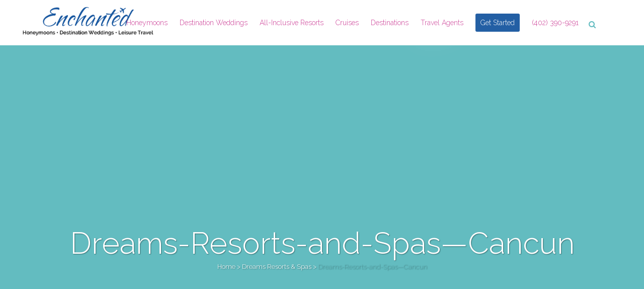

--- FILE ---
content_type: text/html; charset=UTF-8
request_url: https://enchantedhoneymoons.com/all-inclusive-resorts/dreams/dreams-resorts-and-spas-cancun/
body_size: 15688
content:
	<!DOCTYPE html>
<html lang="en-US">
<head>
	<meta charset="UTF-8" />
	
	

				<meta name="viewport" content="width=device-width,initial-scale=1,user-scalable=no">
		
	<link rel="profile" href="https://gmpg.org/xfn/11" />
	<link rel="pingback" href="https://enchantedhoneymoons.com/xmlrpc.php" />
	<link rel="shortcut icon" type="image/x-icon" href="https://b1502329.smushcdn.com/1502329/wp-content/uploads/2015/05/flower-favicon.png?lossy=1&strip=1&webp=1">
	<link rel="apple-touch-icon" href="https://b1502329.smushcdn.com/1502329/wp-content/uploads/2015/05/flower-favicon.png?lossy=1&strip=1&webp=1"/>
	<link href="https://fonts.googleapis.com/css?family=Lato:100,100i,200,200i,300,300i,400,400i,500,500i,600,600i,700,700i,800,800i,900,900i%7COpen+Sans:100,100i,200,200i,300,300i,400,400i,500,500i,600,600i,700,700i,800,800i,900,900i%7CIndie+Flower:100,100i,200,200i,300,300i,400,400i,500,500i,600,600i,700,700i,800,800i,900,900i%7COswald:100,100i,200,200i,300,300i,400,400i,500,500i,600,600i,700,700i,800,800i,900,900i" rel="stylesheet"><link href='//fonts.googleapis.com/css?family=Raleway:100,200,300,400,500,600,700,800,900,300italic,400italic,700italic' rel='stylesheet' type='text/css'>
<script type="application/javascript">var QodeAjaxUrl = "https://enchantedhoneymoons.com/wp-admin/admin-ajax.php"</script><meta name='robots' content='index, follow, max-image-preview:large, max-snippet:-1, max-video-preview:-1' />

	<!-- This site is optimized with the Yoast SEO plugin v26.8 - https://yoast.com/product/yoast-seo-wordpress/ -->
	<title>Dreams-Resorts-and-Spas-Cancun - Enchanted Honeymoons</title>
	<link rel="canonical" href="https://enchantedhoneymoons.com/all-inclusive-resorts/dreams/dreams-resorts-and-spas-cancun/" />
	<meta property="og:locale" content="en_US" />
	<meta property="og:type" content="article" />
	<meta property="og:title" content="Dreams-Resorts-and-Spas-Cancun - Enchanted Honeymoons" />
	<meta property="og:url" content="https://enchantedhoneymoons.com/all-inclusive-resorts/dreams/dreams-resorts-and-spas-cancun/" />
	<meta property="og:site_name" content="Enchanted Honeymoons" />
	<meta property="article:publisher" content="https://www.facebook.com/pages/Enchanted-Honeymoons/174255958365" />
	<meta property="og:image" content="https://enchantedhoneymoons.com/all-inclusive-resorts/dreams/dreams-resorts-and-spas-cancun" />
	<meta property="og:image:width" content="2200" />
	<meta property="og:image:height" content="800" />
	<meta property="og:image:type" content="image/jpeg" />
	<!-- / Yoast SEO plugin. -->


<link rel='dns-prefetch' href='//maps.googleapis.com' />
<link rel='dns-prefetch' href='//fonts.googleapis.com' />
<link rel='dns-prefetch' href='//fonts.gstatic.com' />
<link rel='dns-prefetch' href='//ajax.googleapis.com' />
<link rel='dns-prefetch' href='//apis.google.com' />
<link rel='dns-prefetch' href='//google-analytics.com' />
<link rel='dns-prefetch' href='//www.google-analytics.com' />
<link rel='dns-prefetch' href='//ssl.google-analytics.com' />
<link rel='dns-prefetch' href='//youtube.com' />
<link rel='dns-prefetch' href='//s.gravatar.com' />
<link rel='dns-prefetch' href='//b1502329.smushcdn.com' />
<link href='https://fonts.googleapis.com' rel='preconnect' />
<link href='//fonts.gstatic.com' crossorigin='' rel='preconnect' />
<link rel="alternate" type="application/rss+xml" title="Enchanted Honeymoons &raquo; Feed" href="https://enchantedhoneymoons.com/feed/" />
<link rel="alternate" title="oEmbed (JSON)" type="application/json+oembed" href="https://enchantedhoneymoons.com/wp-json/oembed/1.0/embed?url=https%3A%2F%2Fenchantedhoneymoons.com%2Fall-inclusive-resorts%2Fdreams%2Fdreams-resorts-and-spas-cancun%2F" />
<link rel="alternate" title="oEmbed (XML)" type="text/xml+oembed" href="https://enchantedhoneymoons.com/wp-json/oembed/1.0/embed?url=https%3A%2F%2Fenchantedhoneymoons.com%2Fall-inclusive-resorts%2Fdreams%2Fdreams-resorts-and-spas-cancun%2F&#038;format=xml" />
<style id='wp-img-auto-sizes-contain-inline-css' type='text/css'>
img:is([sizes=auto i],[sizes^="auto," i]){contain-intrinsic-size:3000px 1500px}
/*# sourceURL=wp-img-auto-sizes-contain-inline-css */
</style>
<link rel='stylesheet' id='layerslider-css' href='https://enchantedhoneymoons.com/wp-content/uploads/hummingbird-assets/f44bc7ce69baa6780c1453a3904f52e1.css' type='text/css' media='all' />
<link rel='stylesheet' id='apsp-font-opensans-css' href='//fonts.googleapis.com/css?family=Open+Sans&#038;ver=6.9' type='text/css' media='all' />
<link rel='stylesheet' id='wphb-1-css' href='https://enchantedhoneymoons.com/wp-content/uploads/hummingbird-assets/918cc44ecd2e43629124f8a6b5842022.css' type='text/css' media='all' />
<link rel='stylesheet' id='mac_stylesheet-css' href='https://enchantedhoneymoons.com/wp-content/themes/bridge/css/mac_stylesheet.css?ver=6.9' type='text/css' media='all' />
<link rel='stylesheet' id='webkit-css' href='https://enchantedhoneymoons.com/wp-content/themes/bridge/css/webkit_stylesheet.css?ver=6.9' type='text/css' media='all' />
<link rel='stylesheet' id='style_dynamic-css' href='https://enchantedhoneymoons.com/wp-content/themes/bridge/css/style_dynamic.css?ver=1693068378' type='text/css' media='all' />
<link rel='stylesheet' id='responsive-css' href='https://enchantedhoneymoons.com/wp-content/themes/bridge/css/responsive.min.css?ver=6.9' type='text/css' media='all' />
<link rel='stylesheet' id='style_dynamic_responsive-css' href='https://enchantedhoneymoons.com/wp-content/themes/bridge/css/style_dynamic_responsive.css?ver=1693068378' type='text/css' media='all' />
<link rel='stylesheet' id='js_composer_front-css' href='https://enchantedhoneymoons.com/wp-content/plugins/js_composer/assets/css/js_composer.min.css?ver=8.7.2' type='text/css' media='all' />
<link rel='stylesheet' id='custom_css-css' href='https://enchantedhoneymoons.com/wp-content/themes/bridge/css/custom_css.css?ver=1693068378' type='text/css' media='all' />
<link rel='stylesheet' id='tablepress-default-css' href='https://enchantedhoneymoons.com/wp-content/uploads/hummingbird-assets/0faa49f4a24a065b986073d7903d9967.css' type='text/css' media='all' />
<script type="text/javascript" src="https://enchantedhoneymoons.com/wp-content/uploads/hummingbird-assets/9b2f171263e2a361aebff27d8e88342c.js" id="wphb-2-js"></script>
<script type="text/javascript" id="wphb-3-js-extra">
/* <![CDATA[ */
var LS_Meta = {"v":"7.15.1","fixGSAP":"1"};
//# sourceURL=wphb-3-js-extra
/* ]]> */
</script>
<script type="text/javascript" src="https://enchantedhoneymoons.com/wp-content/uploads/hummingbird-assets/29dc3d9183ceabf72e1848d7b8d198bf.js" id="wphb-3-js"></script>
<script></script><meta name="generator" content="Powered by LayerSlider 7.15.1 - Build Heros, Sliders, and Popups. Create Animations and Beautiful, Rich Web Content as Easy as Never Before on WordPress." />
<!-- LayerSlider updates and docs at: https://layerslider.com -->
<link rel="https://api.w.org/" href="https://enchantedhoneymoons.com/wp-json/" /><link rel="alternate" title="JSON" type="application/json" href="https://enchantedhoneymoons.com/wp-json/wp/v2/media/15899" /><link rel="EditURI" type="application/rsd+xml" title="RSD" href="https://enchantedhoneymoons.com/xmlrpc.php?rsd" />
<meta name="generator" content="Sensible Websites" />
<link rel='shortlink' href='https://enchantedhoneymoons.com/?p=15899' />
		<!-- Default Typekit Embed Code (not asynchronous) --> 
		<script type="text/javascript" src="//use.typekit.net/wyx6fpu.js"></script>
		<script type="text/javascript">try{Typekit.load();}catch(e){}</script>
	<!-- HFCM by 99 Robots - Snippet # 1: Search Console Tag -->
<meta name="google-site-verification" content="40iZB48tJ2A8UXITQkJiCTOLdfxdqiiwiznoWQj4jcE" />
<!-- /end HFCM by 99 Robots -->
<!-- HFCM by 99 Robots - Snippet # 3: Facebook Pixel -->
<!-- Facebook Pixel Code -->
<script>
  !function(f,b,e,v,n,t,s)
  {if(f.fbq)return;n=f.fbq=function(){n.callMethod?
  n.callMethod.apply(n,arguments):n.queue.push(arguments)};
  if(!f._fbq)f._fbq=n;n.push=n;n.loaded=!0;n.version='2.0';
  n.queue=[];t=b.createElement(e);t.async=!0;
  t.src=v;s=b.getElementsByTagName(e)[0];
  s.parentNode.insertBefore(t,s)}(window, document,'script',
  'https://connect.facebook.net/en_US/fbevents.js');
  fbq('init', '465421667422592');
  fbq('track', 'PageView');
</script>
<noscript><img height="1" width="1" style="display:none"
  src="https://www.facebook.com/tr?id=465421667422592&ev=PageView&noscript=1"
/></noscript>
<!-- End Facebook Pixel Code -->
<!-- /end HFCM by 99 Robots -->
<!-- HFCM by 99 Robots - Snippet # 4: Google Ads Phone Call -->
<script>
  gtag('config', 'AW-1036519098/w5VvCKXk07UBELqNoO4D', {
    'phone_conversion_number': '402-390-9291'
  });
</script>
<!-- /end HFCM by 99 Robots -->
<!-- HFCM by 99 Robots - Snippet # 5: Google Analytics -->
<!-- Global site tag (gtag.js) - Google Analytics -->
<script async src="https://www.googletagmanager.com/gtag/js?id=UA-51479213-1"></script>
<script>
  window.dataLayer = window.dataLayer || [];
  function gtag(){dataLayer.push(arguments);}
  gtag('js', new Date());

  gtag('config', 'UA-51479213-1');
</script>
<!-- /end HFCM by 99 Robots -->
<!-- HFCM by 99 Robots - Snippet # 6: Google Ads Tag -->
<!-- Google tag (gtag.js) -->
<script async src="https://www.googletagmanager.com/gtag/js?id=AW-1036519098"></script>
<script>
  window.dataLayer = window.dataLayer || [];
  function gtag(){dataLayer.push(arguments);}
  gtag('js', new Date());

  gtag('config', 'AW-1036519098');
</script>

<!-- /end HFCM by 99 Robots -->
<!-- HFCM by 99 Robots - Snippet # 7: Google Ads Tag Phone Number -->
<script>
  gtag('config', 'AW-1036519098/cVCvCInbxdoYELqNoO4D', {
    'phone_conversion_number': '(402) 390-9291'
  });
</script>

<!-- /end HFCM by 99 Robots -->
<!-- HFCM by 99 Robots - Snippet # 8: Google Analytics G4 -->
<!-- Google tag (gtag.js) -->
<script async src="https://www.googletagmanager.com/gtag/js?id=G-BPDZQ2VH9L"></script>
<script>
  window.dataLayer = window.dataLayer || [];
  function gtag(){dataLayer.push(arguments);}
  gtag('js', new Date());

  gtag('config', 'G-BPDZQ2VH9L');
</script>
<!-- /end HFCM by 99 Robots -->
<!-- HFCM by 99 Robots - Snippet # 9: Ahrefs Web Analytics -->
<script src="https://analytics.ahrefs.com/analytics.js" data-key="kzND27lWiE8rKnQEIUg3Zg" async></script>
<!-- /end HFCM by 99 Robots -->
<meta name="ti-site-data" content="[base64]" />
<!-- Schema & Structured Data For WP v1.54.2 - -->
<script type="application/ld+json" class="saswp-schema-markup-output">
[{"@context":"https:\/\/schema.org\/","@graph":[{"@context":"https:\/\/schema.org\/","@type":"SiteNavigationElement","@id":"https:\/\/enchantedhoneymoons.com\/#honeymoons","name":"Honeymoons","url":"https:\/\/enchantedhoneymoons.com\/honeymoon-packages\/"},{"@context":"https:\/\/schema.org\/","@type":"SiteNavigationElement","@id":"https:\/\/enchantedhoneymoons.com\/#romantic-getaways","name":"Romantic Getaways","url":"https:\/\/enchantedhoneymoons.com\/romantic-getaways\/"},{"@context":"https:\/\/schema.org\/","@type":"SiteNavigationElement","@id":"https:\/\/enchantedhoneymoons.com\/#destination-weddings","name":"Destination Weddings","url":"https:\/\/enchantedhoneymoons.com\/destination-weddings\/"},{"@context":"https:\/\/schema.org\/","@type":"SiteNavigationElement","@id":"https:\/\/enchantedhoneymoons.com\/#caribbean","name":"Caribbean","url":"https:\/\/enchantedhoneymoons.com\/destination-weddings\/caribbean\/"},{"@context":"https:\/\/schema.org\/","@type":"SiteNavigationElement","@id":"https:\/\/enchantedhoneymoons.com\/#antigua","name":"Antigua","url":"https:\/\/enchantedhoneymoons.com\/destination-weddings\/antigua\/"},{"@context":"https:\/\/schema.org\/","@type":"SiteNavigationElement","@id":"https:\/\/enchantedhoneymoons.com\/#aruba","name":"Aruba","url":"https:\/\/enchantedhoneymoons.com\/destination-weddings\/aruba\/"},{"@context":"https:\/\/schema.org\/","@type":"SiteNavigationElement","@id":"https:\/\/enchantedhoneymoons.com\/#bahamas","name":"Bahamas","url":"https:\/\/enchantedhoneymoons.com\/destination-weddings\/bahamas\/"},{"@context":"https:\/\/schema.org\/","@type":"SiteNavigationElement","@id":"https:\/\/enchantedhoneymoons.com\/#barbados","name":"Barbados","url":"https:\/\/enchantedhoneymoons.com\/destination-weddings\/barbados\/"},{"@context":"https:\/\/schema.org\/","@type":"SiteNavigationElement","@id":"https:\/\/enchantedhoneymoons.com\/#bermuda","name":"Bermuda","url":"https:\/\/enchantedhoneymoons.com\/destination-weddings\/bermuda\/"},{"@context":"https:\/\/schema.org\/","@type":"SiteNavigationElement","@id":"https:\/\/enchantedhoneymoons.com\/#cayman-islands","name":"Cayman Islands","url":"https:\/\/enchantedhoneymoons.com\/destination-weddings\/cayman-islands\/"},{"@context":"https:\/\/schema.org\/","@type":"SiteNavigationElement","@id":"https:\/\/enchantedhoneymoons.com\/#jamaica","name":"Jamaica","url":"https:\/\/enchantedhoneymoons.com\/destination-weddings\/jamaica\/"},{"@context":"https:\/\/schema.org\/","@type":"SiteNavigationElement","@id":"https:\/\/enchantedhoneymoons.com\/#punta-cana","name":"Punta Cana","url":"https:\/\/enchantedhoneymoons.com\/destination-weddings\/punta-cana\/"},{"@context":"https:\/\/schema.org\/","@type":"SiteNavigationElement","@id":"https:\/\/enchantedhoneymoons.com\/#st-lucia","name":"St. Lucia","url":"https:\/\/enchantedhoneymoons.com\/destination-weddings\/st-lucia\/"},{"@context":"https:\/\/schema.org\/","@type":"SiteNavigationElement","@id":"https:\/\/enchantedhoneymoons.com\/#st-martin","name":"St. Martin","url":"https:\/\/enchantedhoneymoons.com\/destination-weddings\/st-martin\/"},{"@context":"https:\/\/schema.org\/","@type":"SiteNavigationElement","@id":"https:\/\/enchantedhoneymoons.com\/#turks-caicos","name":"Turks & Caicos","url":"https:\/\/enchantedhoneymoons.com\/destination-weddings\/turks-caicos\/"},{"@context":"https:\/\/schema.org\/","@type":"SiteNavigationElement","@id":"https:\/\/enchantedhoneymoons.com\/#u-s-virgin-islands","name":"U.S. Virgin Islands","url":"https:\/\/enchantedhoneymoons.com\/destination-weddings\/us-virgin-islands\/"},{"@context":"https:\/\/schema.org\/","@type":"SiteNavigationElement","@id":"https:\/\/enchantedhoneymoons.com\/#costa-rica","name":"Costa Rica","url":"https:\/\/enchantedhoneymoons.com\/destination-weddings\/costa-rica\/"},{"@context":"https:\/\/schema.org\/","@type":"SiteNavigationElement","@id":"https:\/\/enchantedhoneymoons.com\/#mexico","name":"Mexico","url":"https:\/\/enchantedhoneymoons.com\/destination-weddings\/mexico\/"},{"@context":"https:\/\/schema.org\/","@type":"SiteNavigationElement","@id":"https:\/\/enchantedhoneymoons.com\/#cabo-san-lucas","name":"Cabo San Lucas","url":"https:\/\/enchantedhoneymoons.com\/destination-weddings\/cabo-san-lucas\/"},{"@context":"https:\/\/schema.org\/","@type":"SiteNavigationElement","@id":"https:\/\/enchantedhoneymoons.com\/#cancun","name":"Cancun","url":"https:\/\/enchantedhoneymoons.com\/destination-weddings\/cancun\/"},{"@context":"https:\/\/schema.org\/","@type":"SiteNavigationElement","@id":"https:\/\/enchantedhoneymoons.com\/#cozumel","name":"Cozumel","url":"https:\/\/enchantedhoneymoons.com\/destination-weddings\/cozumel\/"},{"@context":"https:\/\/schema.org\/","@type":"SiteNavigationElement","@id":"https:\/\/enchantedhoneymoons.com\/#huatulco","name":"Huatulco","url":"https:\/\/enchantedhoneymoons.com\/destination-weddings\/huatulco\/"},{"@context":"https:\/\/schema.org\/","@type":"SiteNavigationElement","@id":"https:\/\/enchantedhoneymoons.com\/#ixtapa-zihuatanejo","name":"Ixtapa-Zihuatanejo","url":"https:\/\/enchantedhoneymoons.com\/destination-weddings\/ixtapa-zihuatanejo\/"},{"@context":"https:\/\/schema.org\/","@type":"SiteNavigationElement","@id":"https:\/\/enchantedhoneymoons.com\/#riviera-maya","name":"Riviera Maya","url":"https:\/\/enchantedhoneymoons.com\/destination-weddings\/riviera-maya\/"},{"@context":"https:\/\/schema.org\/","@type":"SiteNavigationElement","@id":"https:\/\/enchantedhoneymoons.com\/#mazatlan","name":"Mazatlan","url":"https:\/\/enchantedhoneymoons.com\/destination-weddings\/mazatlan\/"},{"@context":"https:\/\/schema.org\/","@type":"SiteNavigationElement","@id":"https:\/\/enchantedhoneymoons.com\/#puerto-vallarta","name":"Puerto Vallarta","url":"https:\/\/enchantedhoneymoons.com\/destination-weddings\/puerto-vallarta\/"},{"@context":"https:\/\/schema.org\/","@type":"SiteNavigationElement","@id":"https:\/\/enchantedhoneymoons.com\/#united-states","name":"United States","url":"https:\/\/enchantedhoneymoons.com\/destination-weddings\/united-states\/"},{"@context":"https:\/\/schema.org\/","@type":"SiteNavigationElement","@id":"https:\/\/enchantedhoneymoons.com\/#hawaii","name":"Hawaii","url":"https:\/\/enchantedhoneymoons.com\/destination-weddings\/hawaii\/"},{"@context":"https:\/\/schema.org\/","@type":"SiteNavigationElement","@id":"https:\/\/enchantedhoneymoons.com\/#kauai","name":"Kauai","url":"https:\/\/enchantedhoneymoons.com\/destination-weddings\/kauai\/"},{"@context":"https:\/\/schema.org\/","@type":"SiteNavigationElement","@id":"https:\/\/enchantedhoneymoons.com\/#oahu","name":"Oahu","url":"https:\/\/enchantedhoneymoons.com\/destination-weddings\/oahu\/"},{"@context":"https:\/\/schema.org\/","@type":"SiteNavigationElement","@id":"https:\/\/enchantedhoneymoons.com\/#maui","name":"Maui","url":"https:\/\/enchantedhoneymoons.com\/destination-weddings\/maui\/"},{"@context":"https:\/\/schema.org\/","@type":"SiteNavigationElement","@id":"https:\/\/enchantedhoneymoons.com\/#puerto-rico","name":"Puerto Rico","url":"https:\/\/enchantedhoneymoons.com\/destination-weddings\/puerto-rico\/"},{"@context":"https:\/\/schema.org\/","@type":"SiteNavigationElement","@id":"https:\/\/enchantedhoneymoons.com\/#all-inclusive-resorts","name":"All-Inclusive Resorts","url":"https:\/\/enchantedhoneymoons.com\/all-inclusive-resorts\/"},{"@context":"https:\/\/schema.org\/","@type":"SiteNavigationElement","@id":"https:\/\/enchantedhoneymoons.com\/#beaches-resorts","name":"Beaches Resorts","url":"https:\/\/enchantedhoneymoons.com\/all-inclusive-resorts\/beaches\/"},{"@context":"https:\/\/schema.org\/","@type":"SiteNavigationElement","@id":"https:\/\/enchantedhoneymoons.com\/#couples-resorts","name":"Couples Resorts","url":"https:\/\/enchantedhoneymoons.com\/all-inclusive-resorts\/couples\/"},{"@context":"https:\/\/schema.org\/","@type":"SiteNavigationElement","@id":"https:\/\/enchantedhoneymoons.com\/#dreams-resorts-spas","name":"Dreams Resorts &#038; Spas","url":"https:\/\/enchantedhoneymoons.com\/all-inclusive-resorts\/dreams\/"},{"@context":"https:\/\/schema.org\/","@type":"SiteNavigationElement","@id":"https:\/\/enchantedhoneymoons.com\/#excellence-resorts","name":"Excellence Resorts","url":"https:\/\/enchantedhoneymoons.com\/all-inclusive-resorts\/excellence\/"},{"@context":"https:\/\/schema.org\/","@type":"SiteNavigationElement","@id":"https:\/\/enchantedhoneymoons.com\/#hard-rock-resorts","name":"Hard Rock Resorts","url":"https:\/\/enchantedhoneymoons.com\/all-inclusive-resorts\/hard-rock\/"},{"@context":"https:\/\/schema.org\/","@type":"SiteNavigationElement","@id":"https:\/\/enchantedhoneymoons.com\/#iberostar-hotels-resorts","name":"Iberostar Hotels &#038; Resorts","url":"https:\/\/enchantedhoneymoons.com\/all-inclusive-resorts\/iberostar\/"},{"@context":"https:\/\/schema.org\/","@type":"SiteNavigationElement","@id":"https:\/\/enchantedhoneymoons.com\/#karisma-resorts","name":"Karisma Resorts","url":"https:\/\/enchantedhoneymoons.com\/all-inclusive-resorts\/karisma-hotels\/"},{"@context":"https:\/\/schema.org\/","@type":"SiteNavigationElement","@id":"https:\/\/enchantedhoneymoons.com\/#palace-resorts","name":"Palace Resorts","url":"https:\/\/enchantedhoneymoons.com\/all-inclusive-resorts\/palace\/"},{"@context":"https:\/\/schema.org\/","@type":"SiteNavigationElement","@id":"https:\/\/enchantedhoneymoons.com\/#real-resorts","name":"Real Resorts","url":"https:\/\/enchantedhoneymoons.com\/all-inclusive-resorts\/real\/"},{"@context":"https:\/\/schema.org\/","@type":"SiteNavigationElement","@id":"https:\/\/enchantedhoneymoons.com\/#riu-resorts","name":"Riu Resorts","url":"https:\/\/enchantedhoneymoons.com\/all-inclusive-resorts\/riu\/"},{"@context":"https:\/\/schema.org\/","@type":"SiteNavigationElement","@id":"https:\/\/enchantedhoneymoons.com\/#sandals-resorts","name":"Sandals Resorts","url":"https:\/\/enchantedhoneymoons.com\/all-inclusive-resorts\/sandals\/"},{"@context":"https:\/\/schema.org\/","@type":"SiteNavigationElement","@id":"https:\/\/enchantedhoneymoons.com\/#secrets-resorts-spas","name":"Secrets Resorts &#038; Spas","url":"https:\/\/enchantedhoneymoons.com\/all-inclusive-resorts\/secrets\/"},{"@context":"https:\/\/schema.org\/","@type":"SiteNavigationElement","@id":"https:\/\/enchantedhoneymoons.com\/#cruises","name":"Cruises","url":"https:\/\/enchantedhoneymoons.com\/cruises\/"},{"@context":"https:\/\/schema.org\/","@type":"SiteNavigationElement","@id":"https:\/\/enchantedhoneymoons.com\/#family-cruises","name":"Family Cruises","url":"https:\/\/enchantedhoneymoons.com\/family-cruises\/"},{"@context":"https:\/\/schema.org\/","@type":"SiteNavigationElement","@id":"https:\/\/enchantedhoneymoons.com\/#destinations","name":"Destinations","url":"https:\/\/enchantedhoneymoons.com\/vacation-destinations-destination-wedding-resort-all-inclusive-resorts\/"},{"@context":"https:\/\/schema.org\/","@type":"SiteNavigationElement","@id":"https:\/\/enchantedhoneymoons.com\/#australia-south-pacific","name":"Australia &#038; South Pacific","url":"https:\/\/enchantedhoneymoons.com\/vacation-destinations-destination-wedding-resort-all-inclusive-resorts\/australia-south-pacific\/"},{"@context":"https:\/\/schema.org\/","@type":"SiteNavigationElement","@id":"https:\/\/enchantedhoneymoons.com\/#caribbean","name":"Caribbean","url":"https:\/\/enchantedhoneymoons.com\/vacation-destinations-destination-wedding-resort-all-inclusive-resorts\/caribbean\/"},{"@context":"https:\/\/schema.org\/","@type":"SiteNavigationElement","@id":"https:\/\/enchantedhoneymoons.com\/#antigua","name":"Antigua","url":"https:\/\/enchantedhoneymoons.com\/vacation-destinations-destination-wedding-resort-all-inclusive-resorts\/caribbean\/antigua\/"},{"@context":"https:\/\/schema.org\/","@type":"SiteNavigationElement","@id":"https:\/\/enchantedhoneymoons.com\/#aruba","name":"Aruba","url":"https:\/\/enchantedhoneymoons.com\/vacation-destinations-destination-wedding-resort-all-inclusive-resorts\/caribbean\/aruba\/"},{"@context":"https:\/\/schema.org\/","@type":"SiteNavigationElement","@id":"https:\/\/enchantedhoneymoons.com\/#bahamas","name":"Bahamas","url":"https:\/\/enchantedhoneymoons.com\/vacation-destinations-destination-wedding-resort-all-inclusive-resorts\/caribbean\/bahamas\/"},{"@context":"https:\/\/schema.org\/","@type":"SiteNavigationElement","@id":"https:\/\/enchantedhoneymoons.com\/#barbados","name":"Barbados","url":"https:\/\/enchantedhoneymoons.com\/vacation-destinations-destination-wedding-resort-all-inclusive-resorts\/caribbean\/barbados\/"},{"@context":"https:\/\/schema.org\/","@type":"SiteNavigationElement","@id":"https:\/\/enchantedhoneymoons.com\/#bermuda","name":"Bermuda","url":"https:\/\/enchantedhoneymoons.com\/vacation-destinations-destination-wedding-resort-all-inclusive-resorts\/caribbean\/bermuda\/"},{"@context":"https:\/\/schema.org\/","@type":"SiteNavigationElement","@id":"https:\/\/enchantedhoneymoons.com\/#cayman-islands","name":"Cayman Islands","url":"https:\/\/enchantedhoneymoons.com\/vacation-destinations-destination-wedding-resort-all-inclusive-resorts\/caribbean\/cayman-islands\/"},{"@context":"https:\/\/schema.org\/","@type":"SiteNavigationElement","@id":"https:\/\/enchantedhoneymoons.com\/#dominican-republic","name":"Dominican Republic","url":"https:\/\/enchantedhoneymoons.com\/vacation-destinations-destination-wedding-resort-all-inclusive-resorts\/caribbean\/dominican-republic\/"},{"@context":"https:\/\/schema.org\/","@type":"SiteNavigationElement","@id":"https:\/\/enchantedhoneymoons.com\/#grenada","name":"Grenada","url":"https:\/\/enchantedhoneymoons.com\/vacation-destinations-destination-wedding-resort-all-inclusive-resorts\/caribbean\/grenada\/"},{"@context":"https:\/\/schema.org\/","@type":"SiteNavigationElement","@id":"https:\/\/enchantedhoneymoons.com\/#jamaica","name":"Jamaica","url":"https:\/\/enchantedhoneymoons.com\/vacation-destinations-destination-wedding-resort-all-inclusive-resorts\/caribbean\/jamaica\/"},{"@context":"https:\/\/schema.org\/","@type":"SiteNavigationElement","@id":"https:\/\/enchantedhoneymoons.com\/#st-lucia","name":"St. Lucia","url":"https:\/\/enchantedhoneymoons.com\/vacation-destinations-destination-wedding-resort-all-inclusive-resorts\/caribbean\/st-lucia\/"},{"@context":"https:\/\/schema.org\/","@type":"SiteNavigationElement","@id":"https:\/\/enchantedhoneymoons.com\/#st-martin","name":"St. Martin","url":"https:\/\/enchantedhoneymoons.com\/vacation-destinations-destination-wedding-resort-all-inclusive-resorts\/caribbean\/st-martin\/"},{"@context":"https:\/\/schema.org\/","@type":"SiteNavigationElement","@id":"https:\/\/enchantedhoneymoons.com\/#turks-caicos","name":"Turks &#038; Caicos","url":"https:\/\/enchantedhoneymoons.com\/vacation-destinations-destination-wedding-resort-all-inclusive-resorts\/caribbean\/turks-caicos\/"},{"@context":"https:\/\/schema.org\/","@type":"SiteNavigationElement","@id":"https:\/\/enchantedhoneymoons.com\/#us-virgin-islands","name":"US Virgin Islands","url":"https:\/\/enchantedhoneymoons.com\/vacation-destinations-destination-wedding-resort-all-inclusive-resorts\/caribbean\/us-virgin-islands\/"},{"@context":"https:\/\/schema.org\/","@type":"SiteNavigationElement","@id":"https:\/\/enchantedhoneymoons.com\/#central-south-america","name":"Central &#038; South America","url":"https:\/\/enchantedhoneymoons.com\/vacation-destinations-destination-wedding-resort-all-inclusive-resorts\/central-south-america\/"},{"@context":"https:\/\/schema.org\/","@type":"SiteNavigationElement","@id":"https:\/\/enchantedhoneymoons.com\/#europe","name":"Europe","url":"https:\/\/enchantedhoneymoons.com\/vacation-destinations-destination-wedding-resort-all-inclusive-resorts\/europe\/"},{"@context":"https:\/\/schema.org\/","@type":"SiteNavigationElement","@id":"https:\/\/enchantedhoneymoons.com\/#mexico","name":"Mexico","url":"https:\/\/enchantedhoneymoons.com\/vacation-destinations-destination-wedding-resort-all-inclusive-resorts\/mexico\/"},{"@context":"https:\/\/schema.org\/","@type":"SiteNavigationElement","@id":"https:\/\/enchantedhoneymoons.com\/#cabo-san-lucas","name":"Cabo San Lucas","url":"https:\/\/enchantedhoneymoons.com\/vacation-destinations-destination-wedding-resort-all-inclusive-resorts\/mexico\/cabo-san-lucas\/"},{"@context":"https:\/\/schema.org\/","@type":"SiteNavigationElement","@id":"https:\/\/enchantedhoneymoons.com\/#cancun","name":"Cancun","url":"https:\/\/enchantedhoneymoons.com\/vacation-destinations-destination-wedding-resort-all-inclusive-resorts\/mexico\/cancun\/"},{"@context":"https:\/\/schema.org\/","@type":"SiteNavigationElement","@id":"https:\/\/enchantedhoneymoons.com\/#cozumel","name":"Cozumel","url":"https:\/\/enchantedhoneymoons.com\/vacation-destinations-destination-wedding-resort-all-inclusive-resorts\/mexico\/cozumel\/"},{"@context":"https:\/\/schema.org\/","@type":"SiteNavigationElement","@id":"https:\/\/enchantedhoneymoons.com\/#huatulco","name":"Huatulco","url":"https:\/\/enchantedhoneymoons.com\/vacation-destinations-destination-wedding-resort-all-inclusive-resorts\/mexico\/huatulco\/"},{"@context":"https:\/\/schema.org\/","@type":"SiteNavigationElement","@id":"https:\/\/enchantedhoneymoons.com\/#ixtapa-zihuatanejo","name":"Ixtapa-Zihuatanejo","url":"https:\/\/enchantedhoneymoons.com\/vacation-destinations-destination-wedding-resort-all-inclusive-resorts\/mexico\/ixtapa-zihuatanejo\/"},{"@context":"https:\/\/schema.org\/","@type":"SiteNavigationElement","@id":"https:\/\/enchantedhoneymoons.com\/#mazatlan","name":"Mazatlan","url":"https:\/\/enchantedhoneymoons.com\/vacation-destinations-destination-wedding-resort-all-inclusive-resorts\/mexico\/mazatlan\/"},{"@context":"https:\/\/schema.org\/","@type":"SiteNavigationElement","@id":"https:\/\/enchantedhoneymoons.com\/#puerto-vallarta","name":"Puerto Vallarta","url":"https:\/\/enchantedhoneymoons.com\/vacation-destinations-destination-wedding-resort-all-inclusive-resorts\/mexico\/puerto-vallarta\/"},{"@context":"https:\/\/schema.org\/","@type":"SiteNavigationElement","@id":"https:\/\/enchantedhoneymoons.com\/#riviera-maya","name":"Riviera Maya","url":"https:\/\/enchantedhoneymoons.com\/vacation-destinations-destination-wedding-resort-all-inclusive-resorts\/mexico\/riviera-maya\/"},{"@context":"https:\/\/schema.org\/","@type":"SiteNavigationElement","@id":"https:\/\/enchantedhoneymoons.com\/#united-states","name":"United States","url":"https:\/\/enchantedhoneymoons.com\/vacation-destinations-destination-wedding-resort-all-inclusive-resorts\/united-states\/"},{"@context":"https:\/\/schema.org\/","@type":"SiteNavigationElement","@id":"https:\/\/enchantedhoneymoons.com\/#hawaii","name":"Hawaii","url":"https:\/\/enchantedhoneymoons.com\/vacation-destinations-destination-wedding-resort-all-inclusive-resorts\/united-states\/hawaii\/"},{"@context":"https:\/\/schema.org\/","@type":"SiteNavigationElement","@id":"https:\/\/enchantedhoneymoons.com\/#puerto-rico","name":"Puerto Rico","url":"https:\/\/enchantedhoneymoons.com\/vacation-destinations-destination-wedding-resort-all-inclusive-resorts\/united-states\/puerto-rico\/"},{"@context":"https:\/\/schema.org\/","@type":"SiteNavigationElement","@id":"https:\/\/enchantedhoneymoons.com\/#disney-resorts","name":"Disney Resorts","url":"https:\/\/enchantedhoneymoons.com\/vacation-destinations-destination-wedding-resort-all-inclusive-resorts\/united-states\/disney\/"},{"@context":"https:\/\/schema.org\/","@type":"SiteNavigationElement","@id":"https:\/\/enchantedhoneymoons.com\/#travel-agents","name":"Travel Agents","url":"https:\/\/enchantedhoneymoons.com\/travel-agents\/"},{"@context":"https:\/\/schema.org\/","@type":"SiteNavigationElement","@id":"https:\/\/enchantedhoneymoons.com\/#contact-us","name":"Contact Us","url":"https:\/\/enchantedhoneymoons.com\/contact\/"},{"@context":"https:\/\/schema.org\/","@type":"SiteNavigationElement","@id":"https:\/\/enchantedhoneymoons.com\/#travel-blog","name":"Travel Blog","url":"https:\/\/enchantedhoneymoons.com\/travel-blog\/"},{"@context":"https:\/\/schema.org\/","@type":"SiteNavigationElement","@id":"https:\/\/enchantedhoneymoons.com\/#testimonials","name":"Testimonials","url":"https:\/\/enchantedhoneymoons.com\/testimonials\/"},{"@context":"https:\/\/schema.org\/","@type":"SiteNavigationElement","@id":"https:\/\/enchantedhoneymoons.com\/#podcast","name":"Podcast","url":"https:\/\/enchantedhoneymoons.com\/podcast\/"},{"@context":"https:\/\/schema.org\/","@type":"SiteNavigationElement","@id":"https:\/\/enchantedhoneymoons.com\/#become-an-outside-agent","name":"Become an Outside Agent","url":"https:\/\/enchantedhoneymoons.com\/outside-travel-agent\/"},{"@context":"https:\/\/schema.org\/","@type":"SiteNavigationElement","@id":"https:\/\/enchantedhoneymoons.com\/#get-started","name":"Get Started","url":"https:\/\/enchantedhoneymoons.com\/get-started\/"},{"@context":"https:\/\/schema.org\/","@type":"SiteNavigationElement","@id":"https:\/\/enchantedhoneymoons.com\/#402-390-9291","name":"(402) 390-9291","url":"https:\/\/enchantedhoneymoons.com\/tel:+1%20(402)%20390-9291"}]},

{"@context":"https:\/\/schema.org\/","@type":"BreadcrumbList","@id":"https:\/\/enchantedhoneymoons.com\/all-inclusive-resorts\/dreams\/dreams-resorts-and-spas-cancun\/#breadcrumb","itemListElement":[{"@type":"ListItem","position":1,"item":{"@id":"https:\/\/enchantedhoneymoons.com","name":"Enchanted Honeymoons"}},{"@type":"ListItem","position":2,"item":{"@id":"https:\/\/enchantedhoneymoons.com\/all-inclusive-resorts\/","name":"All-Inclusive Resorts"}},{"@type":"ListItem","position":3,"item":{"@id":"https:\/\/enchantedhoneymoons.com\/all-inclusive-resorts\/dreams\/","name":"Dreams Resorts &#038; Spas"}},{"@type":"ListItem","position":4,"item":{"@id":"https:\/\/enchantedhoneymoons.com\/all-inclusive-resorts\/dreams\/dreams-resorts-and-spas-cancun\/","name":"Dreams-Resorts-and-Spas&#8212;Cancun"}}]}]
</script>

<meta name="generator" content="Powered by WPBakery Page Builder - drag and drop page builder for WordPress."/>
<link rel="preconnect" href="https://fonts.googleapis.com">
<link rel="preconnect" href="https://fonts.gstatic.com/" crossorigin>
<meta name="generator" content="Powered by Slider Revolution 6.7.37 - responsive, Mobile-Friendly Slider Plugin for WordPress with comfortable drag and drop interface." />
<link rel="icon" href="https://b1502329.smushcdn.com/1502329/wp-content/uploads/2020/04/cropped-Enchanted-Favicon-32x32.png?lossy=1&strip=1&webp=1" sizes="32x32" />
<link rel="icon" href="https://b1502329.smushcdn.com/1502329/wp-content/uploads/2020/04/cropped-Enchanted-Favicon-192x192.png?lossy=1&strip=1&webp=1" sizes="192x192" />
<link rel="apple-touch-icon" href="https://b1502329.smushcdn.com/1502329/wp-content/uploads/2020/04/cropped-Enchanted-Favicon-180x180.png?lossy=1&strip=1&webp=1" />
<meta name="msapplication-TileImage" content="https://enchantedhoneymoons.com/wp-content/uploads/2020/04/cropped-Enchanted-Favicon-270x270.png" />
<script>
	window._tpt			??= {};
	window.SR7			??= {};
	_tpt.R				??= {};
	_tpt.R.fonts		??= {};
	_tpt.R.fonts.customFonts??= {};
	SR7.devMode			=  false;
	SR7.F 				??= {};
	SR7.G				??= {};
	SR7.LIB				??= {};
	SR7.E				??= {};
	SR7.E.gAddons		??= {};
	SR7.E.php 			??= {};
	SR7.E.nonce			= '3fe330b458';
	SR7.E.ajaxurl		= 'https://enchantedhoneymoons.com/wp-admin/admin-ajax.php';
	SR7.E.resturl		= 'https://enchantedhoneymoons.com/wp-json/';
	SR7.E.slug_path		= 'revslider/revslider.php';
	SR7.E.slug			= 'revslider';
	SR7.E.plugin_url	= 'https://enchantedhoneymoons.com/wp-content/plugins/revslider/';
	SR7.E.wp_plugin_url = 'https://enchantedhoneymoons.com/wp-content/plugins/';
	SR7.E.revision		= '6.7.37';
	SR7.E.fontBaseUrl	= '';
	SR7.G.breakPoints 	= [1240,1024,778,480];
	SR7.G.fSUVW 		= false;
	SR7.E.modules 		= ['module','page','slide','layer','draw','animate','srtools','canvas','defaults','carousel','navigation','media','modifiers','migration'];
	SR7.E.libs 			= ['WEBGL'];
	SR7.E.css 			= ['csslp','cssbtns','cssfilters','cssnav','cssmedia'];
	SR7.E.resources		= {};
	SR7.E.ytnc			= false;
	SR7.JSON			??= {};
/*! Slider Revolution 7.0 - Page Processor */
!function(){"use strict";window.SR7??={},window._tpt??={},SR7.version="Slider Revolution 6.7.16",_tpt.getMobileZoom=()=>_tpt.is_mobile?document.documentElement.clientWidth/window.innerWidth:1,_tpt.getWinDim=function(t){_tpt.screenHeightWithUrlBar??=window.innerHeight;let e=SR7.F?.modal?.visible&&SR7.M[SR7.F.module.getIdByAlias(SR7.F.modal.requested)];_tpt.scrollBar=window.innerWidth!==document.documentElement.clientWidth||e&&window.innerWidth!==e.c.module.clientWidth,_tpt.winW=_tpt.getMobileZoom()*window.innerWidth-(_tpt.scrollBar||"prepare"==t?_tpt.scrollBarW??_tpt.mesureScrollBar():0),_tpt.winH=_tpt.getMobileZoom()*window.innerHeight,_tpt.winWAll=document.documentElement.clientWidth},_tpt.getResponsiveLevel=function(t,e){return SR7.G.fSUVW?_tpt.closestGE(t,window.innerWidth):_tpt.closestGE(t,_tpt.winWAll)},_tpt.mesureScrollBar=function(){let t=document.createElement("div");return t.className="RSscrollbar-measure",t.style.width="100px",t.style.height="100px",t.style.overflow="scroll",t.style.position="absolute",t.style.top="-9999px",document.body.appendChild(t),_tpt.scrollBarW=t.offsetWidth-t.clientWidth,document.body.removeChild(t),_tpt.scrollBarW},_tpt.loadCSS=async function(t,e,s){return s?_tpt.R.fonts.required[e].status=1:(_tpt.R[e]??={},_tpt.R[e].status=1),new Promise(((i,n)=>{if(_tpt.isStylesheetLoaded(t))s?_tpt.R.fonts.required[e].status=2:_tpt.R[e].status=2,i();else{const o=document.createElement("link");o.rel="stylesheet";let l="text",r="css";o["type"]=l+"/"+r,o.href=t,o.onload=()=>{s?_tpt.R.fonts.required[e].status=2:_tpt.R[e].status=2,i()},o.onerror=()=>{s?_tpt.R.fonts.required[e].status=3:_tpt.R[e].status=3,n(new Error(`Failed to load CSS: ${t}`))},document.head.appendChild(o)}}))},_tpt.addContainer=function(t){const{tag:e="div",id:s,class:i,datas:n,textContent:o,iHTML:l}=t,r=document.createElement(e);if(s&&""!==s&&(r.id=s),i&&""!==i&&(r.className=i),n)for(const[t,e]of Object.entries(n))"style"==t?r.style.cssText=e:r.setAttribute(`data-${t}`,e);return o&&(r.textContent=o),l&&(r.innerHTML=l),r},_tpt.collector=function(){return{fragment:new DocumentFragment,add(t){var e=_tpt.addContainer(t);return this.fragment.appendChild(e),e},append(t){t.appendChild(this.fragment)}}},_tpt.isStylesheetLoaded=function(t){let e=t.split("?")[0];return Array.from(document.querySelectorAll('link[rel="stylesheet"], link[rel="preload"]')).some((t=>t.href.split("?")[0]===e))},_tpt.preloader={requests:new Map,preloaderTemplates:new Map,show:function(t,e){if(!e||!t)return;const{type:s,color:i}=e;if(s<0||"off"==s)return;const n=`preloader_${s}`;let o=this.preloaderTemplates.get(n);o||(o=this.build(s,i),this.preloaderTemplates.set(n,o)),this.requests.has(t)||this.requests.set(t,{count:0});const l=this.requests.get(t);clearTimeout(l.timer),l.count++,1===l.count&&(l.timer=setTimeout((()=>{l.preloaderClone=o.cloneNode(!0),l.anim&&l.anim.kill(),void 0!==_tpt.gsap?l.anim=_tpt.gsap.fromTo(l.preloaderClone,1,{opacity:0},{opacity:1}):l.preloaderClone.classList.add("sr7-fade-in"),t.appendChild(l.preloaderClone)}),150))},hide:function(t){if(!this.requests.has(t))return;const e=this.requests.get(t);e.count--,e.count<0&&(e.count=0),e.anim&&e.anim.kill(),0===e.count&&(clearTimeout(e.timer),e.preloaderClone&&(e.preloaderClone.classList.remove("sr7-fade-in"),e.anim=_tpt.gsap.to(e.preloaderClone,.3,{opacity:0,onComplete:function(){e.preloaderClone.remove()}})))},state:function(t){if(!this.requests.has(t))return!1;return this.requests.get(t).count>0},build:(t,e="#ffffff",s="")=>{if(t<0||"off"===t)return null;const i=parseInt(t);if(t="prlt"+i,isNaN(i))return null;if(_tpt.loadCSS(SR7.E.plugin_url+"public/css/preloaders/t"+i+".css","preloader_"+t),isNaN(i)||i<6){const n=`background-color:${e}`,o=1===i||2==i?n:"",l=3===i||4==i?n:"",r=_tpt.collector();["dot1","dot2","bounce1","bounce2","bounce3"].forEach((t=>r.add({tag:"div",class:t,datas:{style:l}})));const d=_tpt.addContainer({tag:"sr7-prl",class:`${t} ${s}`,datas:{style:o}});return r.append(d),d}{let n={};if(7===i){let t;e.startsWith("#")?(t=e.replace("#",""),t=`rgba(${parseInt(t.substring(0,2),16)}, ${parseInt(t.substring(2,4),16)}, ${parseInt(t.substring(4,6),16)}, `):e.startsWith("rgb")&&(t=e.slice(e.indexOf("(")+1,e.lastIndexOf(")")).split(",").map((t=>t.trim())),t=`rgba(${t[0]}, ${t[1]}, ${t[2]}, `),t&&(n.style=`border-top-color: ${t}0.65); border-bottom-color: ${t}0.15); border-left-color: ${t}0.65); border-right-color: ${t}0.15)`)}else 12===i&&(n.style=`background:${e}`);const o=[10,0,4,2,5,9,0,4,4,2][i-6],l=_tpt.collector(),r=l.add({tag:"div",class:"sr7-prl-inner",datas:n});Array.from({length:o}).forEach((()=>r.appendChild(l.add({tag:"span",datas:{style:`background:${e}`}}))));const d=_tpt.addContainer({tag:"sr7-prl",class:`${t} ${s}`});return l.append(d),d}}},SR7.preLoader={show:(t,e)=>{"off"!==(SR7.M[t]?.settings?.pLoader?.type??"off")&&_tpt.preloader.show(e||SR7.M[t].c.module,SR7.M[t]?.settings?.pLoader??{color:"#fff",type:10})},hide:(t,e)=>{"off"!==(SR7.M[t]?.settings?.pLoader?.type??"off")&&_tpt.preloader.hide(e||SR7.M[t].c.module)},state:(t,e)=>_tpt.preloader.state(e||SR7.M[t].c.module)},_tpt.prepareModuleHeight=function(t){window.SR7.M??={},window.SR7.M[t.id]??={},"ignore"==t.googleFont&&(SR7.E.ignoreGoogleFont=!0);let e=window.SR7.M[t.id];if(null==_tpt.scrollBarW&&_tpt.mesureScrollBar(),e.c??={},e.states??={},e.settings??={},e.settings.size??={},t.fixed&&(e.settings.fixed=!0),e.c.module=document.querySelector("sr7-module#"+t.id),e.c.adjuster=e.c.module.getElementsByTagName("sr7-adjuster")[0],e.c.content=e.c.module.getElementsByTagName("sr7-content")[0],"carousel"==t.type&&(e.c.carousel=e.c.content.getElementsByTagName("sr7-carousel")[0]),null==e.c.module||null==e.c.module)return;t.plType&&t.plColor&&(e.settings.pLoader={type:t.plType,color:t.plColor}),void 0===t.plType||"off"===t.plType||SR7.preLoader.state(t.id)&&SR7.preLoader.state(t.id,e.c.module)||SR7.preLoader.show(t.id,e.c.module),_tpt.winW||_tpt.getWinDim("prepare"),_tpt.getWinDim();let s=""+e.c.module.dataset?.modal;"modal"==s||"true"==s||"undefined"!==s&&"false"!==s||(e.settings.size.fullWidth=t.size.fullWidth,e.LEV??=_tpt.getResponsiveLevel(window.SR7.G.breakPoints,t.id),t.vpt=_tpt.fillArray(t.vpt,5),e.settings.vPort=t.vpt[e.LEV],void 0!==t.el&&"720"==t.el[4]&&t.gh[4]!==t.el[4]&&"960"==t.el[3]&&t.gh[3]!==t.el[3]&&"768"==t.el[2]&&t.gh[2]!==t.el[2]&&delete t.el,e.settings.size.height=null==t.el||null==t.el[e.LEV]||0==t.el[e.LEV]||"auto"==t.el[e.LEV]?_tpt.fillArray(t.gh,5,-1):_tpt.fillArray(t.el,5,-1),e.settings.size.width=_tpt.fillArray(t.gw,5,-1),e.settings.size.minHeight=_tpt.fillArray(t.mh??[0],5,-1),e.cacheSize={fullWidth:e.settings.size?.fullWidth,fullHeight:e.settings.size?.fullHeight},void 0!==t.off&&(t.off?.t&&(e.settings.size.m??={})&&(e.settings.size.m.t=t.off.t),t.off?.b&&(e.settings.size.m??={})&&(e.settings.size.m.b=t.off.b),t.off?.l&&(e.settings.size.p??={})&&(e.settings.size.p.l=t.off.l),t.off?.r&&(e.settings.size.p??={})&&(e.settings.size.p.r=t.off.r),e.offsetPrepared=!0),_tpt.updatePMHeight(t.id,t,!0))},_tpt.updatePMHeight=(t,e,s)=>{let i=SR7.M[t];var n=i.settings.size.fullWidth?_tpt.winW:i.c.module.parentNode.offsetWidth;n=0===n||isNaN(n)?_tpt.winW:n;let o=i.settings.size.width[i.LEV]||i.settings.size.width[i.LEV++]||i.settings.size.width[i.LEV--]||n,l=i.settings.size.height[i.LEV]||i.settings.size.height[i.LEV++]||i.settings.size.height[i.LEV--]||0,r=i.settings.size.minHeight[i.LEV]||i.settings.size.minHeight[i.LEV++]||i.settings.size.minHeight[i.LEV--]||0;if(l="auto"==l?0:l,l=parseInt(l),"carousel"!==e.type&&(n-=parseInt(e.onw??0)||0),i.MP=!i.settings.size.fullWidth&&n<o||_tpt.winW<o?Math.min(1,n/o):1,e.size.fullScreen||e.size.fullHeight){let t=parseInt(e.fho)||0,s=(""+e.fho).indexOf("%")>-1;e.newh=_tpt.winH-(s?_tpt.winH*t/100:t)}else e.newh=i.MP*Math.max(l,r);if(e.newh+=(parseInt(e.onh??0)||0)+(parseInt(e.carousel?.pt)||0)+(parseInt(e.carousel?.pb)||0),void 0!==e.slideduration&&(e.newh=Math.max(e.newh,parseInt(e.slideduration)/3)),e.shdw&&_tpt.buildShadow(e.id,e),i.c.adjuster.style.height=e.newh+"px",i.c.module.style.height=e.newh+"px",i.c.content.style.height=e.newh+"px",i.states.heightPrepared=!0,i.dims??={},i.dims.moduleRect=i.c.module.getBoundingClientRect(),i.c.content.style.left="-"+i.dims.moduleRect.left+"px",!i.settings.size.fullWidth)return s&&requestAnimationFrame((()=>{n!==i.c.module.parentNode.offsetWidth&&_tpt.updatePMHeight(e.id,e)})),void _tpt.bgStyle(e.id,e,window.innerWidth==_tpt.winW,!0);_tpt.bgStyle(e.id,e,window.innerWidth==_tpt.winW,!0),requestAnimationFrame((function(){s&&requestAnimationFrame((()=>{n!==i.c.module.parentNode.offsetWidth&&_tpt.updatePMHeight(e.id,e)}))})),i.earlyResizerFunction||(i.earlyResizerFunction=function(){requestAnimationFrame((function(){_tpt.getWinDim(),_tpt.moduleDefaults(e.id,e),_tpt.updateSlideBg(t,!0)}))},window.addEventListener("resize",i.earlyResizerFunction))},_tpt.buildShadow=function(t,e){let s=SR7.M[t];null==s.c.shadow&&(s.c.shadow=document.createElement("sr7-module-shadow"),s.c.shadow.classList.add("sr7-shdw-"+e.shdw),s.c.content.appendChild(s.c.shadow))},_tpt.bgStyle=async(t,e,s,i,n)=>{const o=SR7.M[t];if((e=e??o.settings).fixed&&!o.c.module.classList.contains("sr7-top-fixed")&&(o.c.module.classList.add("sr7-top-fixed"),o.c.module.style.position="fixed",o.c.module.style.width="100%",o.c.module.style.top="0px",o.c.module.style.left="0px",o.c.module.style.pointerEvents="none",o.c.module.style.zIndex=5e3,o.c.content.style.pointerEvents="none"),null==o.c.bgcanvas){let t=document.createElement("sr7-module-bg"),l=!1;if("string"==typeof e?.bg?.color&&e?.bg?.color.includes("{"))if(_tpt.gradient&&_tpt.gsap)e.bg.color=_tpt.gradient.convert(e.bg.color);else try{let t=JSON.parse(e.bg.color);(t?.orig||t?.string)&&(e.bg.color=JSON.parse(e.bg.color))}catch(t){return}let r="string"==typeof e?.bg?.color?e?.bg?.color||"transparent":e?.bg?.color?.string??e?.bg?.color?.orig??e?.bg?.color?.color??"transparent";if(t.style["background"+(String(r).includes("grad")?"":"Color")]=r,("transparent"!==r||n)&&(l=!0),o.offsetPrepared&&(t.style.visibility="hidden"),e?.bg?.image?.src&&(t.style.backgroundImage=`url(${e?.bg?.image.src})`,t.style.backgroundSize=""==(e.bg.image?.size??"")?"cover":e.bg.image.size,t.style.backgroundPosition=e.bg.image.position,t.style.backgroundRepeat=""==e.bg.image.repeat||null==e.bg.image.repeat?"no-repeat":e.bg.image.repeat,l=!0),!l)return;o.c.bgcanvas=t,e.size.fullWidth?t.style.width=_tpt.winW-(s&&_tpt.winH<document.body.offsetHeight?_tpt.scrollBarW:0)+"px":i&&(t.style.width=o.c.module.offsetWidth+"px"),e.sbt?.use?o.c.content.appendChild(o.c.bgcanvas):o.c.module.appendChild(o.c.bgcanvas)}o.c.bgcanvas.style.height=void 0!==e.newh?e.newh+"px":("carousel"==e.type?o.dims.module.h:o.dims.content.h)+"px",o.c.bgcanvas.style.left=!s&&e.sbt?.use||o.c.bgcanvas.closest("SR7-CONTENT")?"0px":"-"+(o?.dims?.moduleRect?.left??0)+"px"},_tpt.updateSlideBg=function(t,e){const s=SR7.M[t];let i=s.settings;s?.c?.bgcanvas&&(i.size.fullWidth?s.c.bgcanvas.style.width=_tpt.winW-(e&&_tpt.winH<document.body.offsetHeight?_tpt.scrollBarW:0)+"px":preparing&&(s.c.bgcanvas.style.width=s.c.module.offsetWidth+"px"))},_tpt.moduleDefaults=(t,e)=>{let s=SR7.M[t];null!=s&&null!=s.c&&null!=s.c.module&&(s.dims??={},s.dims.moduleRect=s.c.module.getBoundingClientRect(),s.c.content.style.left="-"+s.dims.moduleRect.left+"px",s.c.content.style.width=_tpt.winW-_tpt.scrollBarW+"px","carousel"==e.type&&(s.c.module.style.overflow="visible"),_tpt.bgStyle(t,e,window.innerWidth==_tpt.winW))},_tpt.getOffset=t=>{var e=t.getBoundingClientRect(),s=window.pageXOffset||document.documentElement.scrollLeft,i=window.pageYOffset||document.documentElement.scrollTop;return{top:e.top+i,left:e.left+s}},_tpt.fillArray=function(t,e){let s,i;t=Array.isArray(t)?t:[t];let n=Array(e),o=t.length;for(i=0;i<t.length;i++)n[i+(e-o)]=t[i],null==s&&"#"!==t[i]&&(s=t[i]);for(let t=0;t<e;t++)void 0!==n[t]&&"#"!=n[t]||(n[t]=s),s=n[t];return n},_tpt.closestGE=function(t,e){let s=Number.MAX_VALUE,i=-1;for(let n=0;n<t.length;n++)t[n]-1>=e&&t[n]-1-e<s&&(s=t[n]-1-e,i=n);return++i}}();</script>
		<style type="text/css" id="wp-custom-css">
			.logo_wrapper {margin-left: -50px !important;}

/* FOOTER SOCIAL */
#text-10 p {
    display: inline-block;
}
#social_tiktok {
    padding-left: 10px;
}
#social_tiktok svg {
    width: 24px;
    fill: #63bcc0;
	display:none;
}
#social_tiktok svg:hover {
    fill: #cb3d95;
}


@media (max-width: 767px) {
  
span.tab-title {
    font-size: 18px;
    line-height: 20px;
    padding-bottom: 15px !important;
    text-transform: capitalize;
}
}		</style>
		<noscript><style> .wpb_animate_when_almost_visible { opacity: 1; }</style></noscript></head>

<body data-rsssl=1 class="attachment wp-singular attachment-template-default attachmentid-15899 attachment-jpeg wp-theme-bridge sp-easy-accordion-enabled qode-optimizer-1.0.4  qode_grid_1200 qode-theme-ver-13.0 qode-theme-bridge wpb-js-composer js-comp-ver-8.7.2 vc_responsive"  >

						<div class="wrapper">
	<div class="wrapper_inner">

			<!-- Google Analytics start -->
		<!-- Google Analytics end -->

	


<header class=" scroll_header_top_area  stick scrolled_not_transparent with_hover_bg_color page_header">
    <div class="header_inner clearfix">

		
					<form role="search" action="https://enchantedhoneymoons.com/" class="qode_search_form_3" method="get">
										<div class="container">
						<div class="container_inner clearfix">
                        												<div class="form_holder_outer">
								<div class="form_holder">
									
									<input type="text" placeholder="Search" name="s" class="qode_search_field" autocomplete="off" />
									<div class="qode_search_close">
										<a href="#">
                                            <i class="qode_icon_font_awesome fa fa-times " ></i>										</a>
									</div>
								</div>
							</div>
					                        						</div>
					</div>
								</form>
				
		<div class="header_top_bottom_holder">
		<div class="header_bottom clearfix" style=' background-color:rgba(255, 255, 255, 1);' >
		    				<div class="container">
					<div class="container_inner clearfix">
                    			                					<div class="header_inner_left">
                        													<div class="mobile_menu_button">
                                <span>
                                    <i class="qode_icon_font_awesome fa fa-bars " ></i>                                </span>
                            </div>
												<div class="logo_wrapper">
                            							<div class="q_logo">
								<a  href="https://enchantedhoneymoons.com/">
									<img  class="normal" src="https://b1502329.smushcdn.com/1502329/wp-content/uploads/2022/03/Enchanted-new-Logo.png?lossy=1&strip=1&webp=1" alt="Logo" srcset="https://b1502329.smushcdn.com/1502329/wp-content/uploads/2022/03/Enchanted-new-Logo.png?lossy=1&amp;strip=1&amp;webp=1 669w, https://b1502329.smushcdn.com/1502329/wp-content/uploads/2022/03/Enchanted-new-Logo-410x113.png?lossy=1&amp;strip=1&amp;webp=1 410w, https://b1502329.smushcdn.com/1502329/wp-content/uploads/2022/03/Enchanted-new-Logo-205x57.png?lossy=1&amp;strip=1&amp;webp=1 205w" sizes="(max-width: 669px) 100vw, 669px" />
									<img  class="light" src="https://b1502329.smushcdn.com/1502329/wp-content/uploads/2018/06/Enchanted-Logo-1.png?lossy=1&strip=1&webp=1" alt="Logo" srcset="https://b1502329.smushcdn.com/1502329/wp-content/uploads/2018/06/Enchanted-Logo-1.png?lossy=1&amp;strip=1&amp;webp=1 773w, https://b1502329.smushcdn.com/1502329/wp-content/uploads/2018/06/Enchanted-Logo-1-205x49.png?lossy=1&amp;strip=1&amp;webp=1 205w, https://b1502329.smushcdn.com/1502329/wp-content/uploads/2018/06/Enchanted-Logo-1-410x98.png?lossy=1&amp;strip=1&amp;webp=1 410w, https://b1502329.smushcdn.com/1502329/wp-content/uploads/2018/06/Enchanted-Logo-1-768x184.png?lossy=1&amp;strip=1&amp;webp=1 768w, https://b1502329.smushcdn.com/1502329/wp-content/uploads/2018/06/Enchanted-Logo-1-700x168.png?lossy=1&amp;strip=1&amp;webp=1 700w, https://b1502329.smushcdn.com/1502329/wp-content/uploads/2018/06/Enchanted-Logo-1.png?size=636x152&amp;lossy=1&amp;strip=1&amp;webp=1 636w" sizes="(max-width: 773px) 100vw, 773px" />
									<img  class="dark" src="https://b1502329.smushcdn.com/1502329/wp-content/uploads/2018/06/Enchanted-Logo-1.png?lossy=1&strip=1&webp=1" alt="Logo" srcset="https://b1502329.smushcdn.com/1502329/wp-content/uploads/2018/06/Enchanted-Logo-1.png?lossy=1&amp;strip=1&amp;webp=1 773w, https://b1502329.smushcdn.com/1502329/wp-content/uploads/2018/06/Enchanted-Logo-1-205x49.png?lossy=1&amp;strip=1&amp;webp=1 205w, https://b1502329.smushcdn.com/1502329/wp-content/uploads/2018/06/Enchanted-Logo-1-410x98.png?lossy=1&amp;strip=1&amp;webp=1 410w, https://b1502329.smushcdn.com/1502329/wp-content/uploads/2018/06/Enchanted-Logo-1-768x184.png?lossy=1&amp;strip=1&amp;webp=1 768w, https://b1502329.smushcdn.com/1502329/wp-content/uploads/2018/06/Enchanted-Logo-1-700x168.png?lossy=1&amp;strip=1&amp;webp=1 700w, https://b1502329.smushcdn.com/1502329/wp-content/uploads/2018/06/Enchanted-Logo-1.png?size=636x152&amp;lossy=1&amp;strip=1&amp;webp=1 636w" sizes="(max-width: 773px) 100vw, 773px" />
									<img  class="sticky" src="https://b1502329.smushcdn.com/1502329/wp-content/uploads/2018/06/Enchanted-Logo-1.png?lossy=1&strip=1&webp=1" alt="Logo" srcset="https://b1502329.smushcdn.com/1502329/wp-content/uploads/2018/06/Enchanted-Logo-1.png?lossy=1&amp;strip=1&amp;webp=1 773w, https://b1502329.smushcdn.com/1502329/wp-content/uploads/2018/06/Enchanted-Logo-1-205x49.png?lossy=1&amp;strip=1&amp;webp=1 205w, https://b1502329.smushcdn.com/1502329/wp-content/uploads/2018/06/Enchanted-Logo-1-410x98.png?lossy=1&amp;strip=1&amp;webp=1 410w, https://b1502329.smushcdn.com/1502329/wp-content/uploads/2018/06/Enchanted-Logo-1-768x184.png?lossy=1&amp;strip=1&amp;webp=1 768w, https://b1502329.smushcdn.com/1502329/wp-content/uploads/2018/06/Enchanted-Logo-1-700x168.png?lossy=1&amp;strip=1&amp;webp=1 700w, https://b1502329.smushcdn.com/1502329/wp-content/uploads/2018/06/Enchanted-Logo-1.png?size=636x152&amp;lossy=1&amp;strip=1&amp;webp=1 636w" sizes="(max-width: 773px) 100vw, 773px" />
									<img  class="mobile" src="https://b1502329.smushcdn.com/1502329/wp-content/uploads/2018/06/Enchanted-Logo-1.png?lossy=1&strip=1&webp=1" alt="Logo" srcset="https://b1502329.smushcdn.com/1502329/wp-content/uploads/2018/06/Enchanted-Logo-1.png?lossy=1&amp;strip=1&amp;webp=1 773w, https://b1502329.smushcdn.com/1502329/wp-content/uploads/2018/06/Enchanted-Logo-1-205x49.png?lossy=1&amp;strip=1&amp;webp=1 205w, https://b1502329.smushcdn.com/1502329/wp-content/uploads/2018/06/Enchanted-Logo-1-410x98.png?lossy=1&amp;strip=1&amp;webp=1 410w, https://b1502329.smushcdn.com/1502329/wp-content/uploads/2018/06/Enchanted-Logo-1-768x184.png?lossy=1&amp;strip=1&amp;webp=1 768w, https://b1502329.smushcdn.com/1502329/wp-content/uploads/2018/06/Enchanted-Logo-1-700x168.png?lossy=1&amp;strip=1&amp;webp=1 700w, https://b1502329.smushcdn.com/1502329/wp-content/uploads/2018/06/Enchanted-Logo-1.png?size=636x152&amp;lossy=1&amp;strip=1&amp;webp=1 636w" sizes="(max-width: 773px) 100vw, 773px" />
																	</a>
							</div>
                            						</div>
                                                					</div>
                    					                                                							<div class="header_inner_right">
                                <div class="side_menu_button_wrapper right">
																		                                    <div class="side_menu_button">
									
																					<a class="search_button search_covers_header search_covers_only_bottom medium" href="javascript:void(0)">
                                                <i class="qode_icon_font_awesome fa fa-search " ></i>											</a>
								
																					                                                                                                                    </div>
                                </div>
							</div>
												
						
						<nav class="main_menu drop_down right">
						<ul id="menu-main-menu" class=""><li id="nav-menu-item-748" class="menu-item menu-item-type-post_type menu-item-object-page menu-item-has-children  has_sub narrow"><a href="https://enchantedhoneymoons.com/honeymoon-packages/" class=""><i class="menu_icon blank fa"></i><span>Honeymoons</span><span class="plus"></span></a>
<div class="second"><div class="inner"><ul>
	<li id="nav-menu-item-15795" class="menu-item menu-item-type-post_type menu-item-object-page "><a href="https://enchantedhoneymoons.com/romantic-getaways/" class=""><i class="menu_icon blank fa"></i><span>Romantic Getaways</span><span class="plus"></span></a></li>
</ul></div></div>
</li>
<li id="nav-menu-item-1720" class="menu-item menu-item-type-post_type menu-item-object-page menu-item-has-children  has_sub narrow"><a href="https://enchantedhoneymoons.com/destination-weddings/" class=""><i class="menu_icon blank fa"></i><span>Destination Weddings</span><span class="plus"></span></a>
<div class="second"><div class="inner"><ul>
	<li id="nav-menu-item-15839" class="menu-item menu-item-type-post_type menu-item-object-page menu-item-has-children sub"><a href="https://enchantedhoneymoons.com/destination-weddings/caribbean/" class=""><i class="menu_icon blank fa"></i><span>Caribbean</span><span class="plus"></span><i class="q_menu_arrow fa fa-angle-right"></i></a>
	<ul>
		<li id="nav-menu-item-1842" class="menu-item menu-item-type-post_type menu-item-object-page "><a href="https://enchantedhoneymoons.com/destination-weddings/antigua/" class=""><i class="menu_icon blank fa"></i><span>Antigua</span><span class="plus"></span></a></li>
		<li id="nav-menu-item-1841" class="menu-item menu-item-type-post_type menu-item-object-page "><a href="https://enchantedhoneymoons.com/destination-weddings/aruba/" class=""><i class="menu_icon blank fa"></i><span>Aruba</span><span class="plus"></span></a></li>
		<li id="nav-menu-item-1931" class="menu-item menu-item-type-post_type menu-item-object-page "><a href="https://enchantedhoneymoons.com/destination-weddings/bahamas/" class=""><i class="menu_icon blank fa"></i><span>Bahamas</span><span class="plus"></span></a></li>
		<li id="nav-menu-item-1932" class="menu-item menu-item-type-post_type menu-item-object-page "><a href="https://enchantedhoneymoons.com/destination-weddings/barbados/" class=""><i class="menu_icon blank fa"></i><span>Barbados</span><span class="plus"></span></a></li>
		<li id="nav-menu-item-1930" class="menu-item menu-item-type-post_type menu-item-object-page "><a href="https://enchantedhoneymoons.com/destination-weddings/bermuda/" class=""><i class="menu_icon blank fa"></i><span>Bermuda</span><span class="plus"></span></a></li>
		<li id="nav-menu-item-1929" class="menu-item menu-item-type-post_type menu-item-object-page "><a href="https://enchantedhoneymoons.com/destination-weddings/cayman-islands/" class=""><i class="menu_icon blank fa"></i><span>Cayman Islands</span><span class="plus"></span></a></li>
		<li id="nav-menu-item-1770" class="menu-item menu-item-type-post_type menu-item-object-page "><a href="https://enchantedhoneymoons.com/destination-weddings/jamaica/" class=""><i class="menu_icon blank fa"></i><span>Jamaica</span><span class="plus"></span></a></li>
		<li id="nav-menu-item-1766" class="menu-item menu-item-type-post_type menu-item-object-page "><a href="https://enchantedhoneymoons.com/destination-weddings/punta-cana/" class=""><i class="menu_icon blank fa"></i><span>Punta Cana</span><span class="plus"></span></a></li>
		<li id="nav-menu-item-1769" class="menu-item menu-item-type-post_type menu-item-object-page "><a href="https://enchantedhoneymoons.com/destination-weddings/st-lucia/" class=""><i class="menu_icon blank fa"></i><span>St. Lucia</span><span class="plus"></span></a></li>
		<li id="nav-menu-item-1927" class="menu-item menu-item-type-post_type menu-item-object-page "><a href="https://enchantedhoneymoons.com/destination-weddings/st-martin/" class=""><i class="menu_icon blank fa"></i><span>St. Martin</span><span class="plus"></span></a></li>
		<li id="nav-menu-item-1840" class="menu-item menu-item-type-post_type menu-item-object-page "><a href="https://enchantedhoneymoons.com/destination-weddings/turks-caicos/" class=""><i class="menu_icon blank fa"></i><span>Turks &#038; Caicos</span><span class="plus"></span></a></li>
		<li id="nav-menu-item-1926" class="menu-item menu-item-type-post_type menu-item-object-page "><a href="https://enchantedhoneymoons.com/destination-weddings/us-virgin-islands/" class=""><i class="menu_icon blank fa"></i><span>U.S. Virgin Islands</span><span class="plus"></span></a></li>
	</ul>
</li>
	<li id="nav-menu-item-15732" class="menu-item menu-item-type-post_type menu-item-object-page "><a href="https://enchantedhoneymoons.com/destination-weddings/costa-rica/" class=""><i class="menu_icon blank fa"></i><span>Costa Rica</span><span class="plus"></span></a></li>
	<li id="nav-menu-item-1764" class="menu-item menu-item-type-post_type menu-item-object-page menu-item-has-children sub"><a href="https://enchantedhoneymoons.com/destination-weddings/mexico/" class=""><i class="menu_icon blank fa"></i><span>Mexico</span><span class="plus"></span><i class="q_menu_arrow fa fa-angle-right"></i></a>
	<ul>
		<li id="nav-menu-item-1767" class="menu-item menu-item-type-post_type menu-item-object-page "><a href="https://enchantedhoneymoons.com/destination-weddings/cabo-san-lucas/" class=""><i class="menu_icon blank fa"></i><span>Cabo San Lucas</span><span class="plus"></span></a></li>
		<li id="nav-menu-item-1789" class="menu-item menu-item-type-post_type menu-item-object-page "><a href="https://enchantedhoneymoons.com/destination-weddings/cancun/" class=""><i class="menu_icon blank fa"></i><span>Cancun</span><span class="plus"></span></a></li>
		<li id="nav-menu-item-15951" class="menu-item menu-item-type-post_type menu-item-object-page "><a href="https://enchantedhoneymoons.com/destination-weddings/cozumel/" class=""><i class="menu_icon blank fa"></i><span>Cozumel</span><span class="plus"></span></a></li>
		<li id="nav-menu-item-1808" class="menu-item menu-item-type-post_type menu-item-object-page "><a href="https://enchantedhoneymoons.com/destination-weddings/huatulco/" class=""><i class="menu_icon blank fa"></i><span>Huatulco</span><span class="plus"></span></a></li>
		<li id="nav-menu-item-1807" class="menu-item menu-item-type-post_type menu-item-object-page "><a href="https://enchantedhoneymoons.com/destination-weddings/ixtapa-zihuatanejo/" class=""><i class="menu_icon blank fa"></i><span>Ixtapa-Zihuatanejo</span><span class="plus"></span></a></li>
		<li id="nav-menu-item-1771" class="menu-item menu-item-type-post_type menu-item-object-page "><a href="https://enchantedhoneymoons.com/destination-weddings/riviera-maya/" class=""><i class="menu_icon blank fa"></i><span>Riviera Maya</span><span class="plus"></span></a></li>
		<li id="nav-menu-item-1809" class="menu-item menu-item-type-post_type menu-item-object-page "><a href="https://enchantedhoneymoons.com/destination-weddings/mazatlan/" class=""><i class="menu_icon blank fa"></i><span>Mazatlan</span><span class="plus"></span></a></li>
		<li id="nav-menu-item-1768" class="menu-item menu-item-type-post_type menu-item-object-page "><a href="https://enchantedhoneymoons.com/destination-weddings/puerto-vallarta/" class=""><i class="menu_icon blank fa"></i><span>Puerto Vallarta</span><span class="plus"></span></a></li>
	</ul>
</li>
	<li id="nav-menu-item-15730" class="menu-item menu-item-type-post_type menu-item-object-page menu-item-has-children sub"><a href="https://enchantedhoneymoons.com/destination-weddings/united-states/" class=""><i class="menu_icon blank fa"></i><span>United States</span><span class="plus"></span><i class="q_menu_arrow fa fa-angle-right"></i></a>
	<ul>
		<li id="nav-menu-item-1788" class="menu-item menu-item-type-post_type menu-item-object-page "><a href="https://enchantedhoneymoons.com/destination-weddings/hawaii/" class=""><i class="menu_icon blank fa"></i><span>Hawaii</span><span class="plus"></span></a></li>
		<li id="nav-menu-item-1791" class="menu-item menu-item-type-post_type menu-item-object-page "><a href="https://enchantedhoneymoons.com/destination-weddings/kauai/" class=""><i class="menu_icon blank fa"></i><span>Kauai</span><span class="plus"></span></a></li>
		<li id="nav-menu-item-1765" class="menu-item menu-item-type-post_type menu-item-object-page "><a href="https://enchantedhoneymoons.com/destination-weddings/oahu/" class=""><i class="menu_icon blank fa"></i><span>Oahu</span><span class="plus"></span></a></li>
		<li id="nav-menu-item-1790" class="menu-item menu-item-type-post_type menu-item-object-page "><a href="https://enchantedhoneymoons.com/destination-weddings/maui/" class=""><i class="menu_icon blank fa"></i><span>Maui</span><span class="plus"></span></a></li>
		<li id="nav-menu-item-15728" class="menu-item menu-item-type-post_type menu-item-object-page "><a href="https://enchantedhoneymoons.com/destination-weddings/puerto-rico/" class=""><i class="menu_icon blank fa"></i><span>Puerto Rico</span><span class="plus"></span></a></li>
	</ul>
</li>
</ul></div></div>
</li>
<li id="nav-menu-item-15679" class="menu-item menu-item-type-post_type menu-item-object-page menu-item-has-children  has_sub narrow"><a href="https://enchantedhoneymoons.com/all-inclusive-resorts/" class=""><i class="menu_icon blank fa"></i><span>All-Inclusive Resorts</span><span class="plus"></span></a>
<div class="second"><div class="inner"><ul>
	<li id="nav-menu-item-1037" class="menu-item menu-item-type-post_type menu-item-object-page "><a href="https://enchantedhoneymoons.com/all-inclusive-resorts/beaches/" class=""><i class="menu_icon blank fa"></i><span>Beaches Resorts</span><span class="plus"></span></a></li>
	<li id="nav-menu-item-920" class="child-right-menu menu-item menu-item-type-post_type menu-item-object-page "><a href="https://enchantedhoneymoons.com/all-inclusive-resorts/couples/" class=""><i class="menu_icon blank fa"></i><span>Couples Resorts</span><span class="plus"></span></a></li>
	<li id="nav-menu-item-917" class="child-right-menu menu-item menu-item-type-post_type menu-item-object-page "><a href="https://enchantedhoneymoons.com/all-inclusive-resorts/dreams/" class=""><i class="menu_icon blank fa"></i><span>Dreams Resorts &#038; Spas</span><span class="plus"></span></a></li>
	<li id="nav-menu-item-1065" class="menu-item menu-item-type-post_type menu-item-object-page "><a href="https://enchantedhoneymoons.com/all-inclusive-resorts/excellence/" class=""><i class="menu_icon blank fa"></i><span>Excellence Resorts</span><span class="plus"></span></a></li>
	<li id="nav-menu-item-1074" class="menu-item menu-item-type-post_type menu-item-object-page "><a href="https://enchantedhoneymoons.com/all-inclusive-resorts/hard-rock/" class=""><i class="menu_icon blank fa"></i><span>Hard Rock Resorts</span><span class="plus"></span></a></li>
	<li id="nav-menu-item-914" class="child-right-menu menu-item menu-item-type-post_type menu-item-object-page "><a href="https://enchantedhoneymoons.com/all-inclusive-resorts/iberostar/" class=""><i class="menu_icon blank fa"></i><span>Iberostar Hotels &#038; Resorts</span><span class="plus"></span></a></li>
	<li id="nav-menu-item-918" class="child-right-menu menu-item menu-item-type-post_type menu-item-object-page "><a href="https://enchantedhoneymoons.com/all-inclusive-resorts/karisma-hotels/" class=""><i class="menu_icon blank fa"></i><span>Karisma Resorts</span><span class="plus"></span></a></li>
	<li id="nav-menu-item-916" class="child-right-menu menu-item menu-item-type-post_type menu-item-object-page "><a href="https://enchantedhoneymoons.com/all-inclusive-resorts/palace/" class=""><i class="menu_icon blank fa"></i><span>Palace Resorts</span><span class="plus"></span></a></li>
	<li id="nav-menu-item-1094" class="menu-item menu-item-type-post_type menu-item-object-page "><a href="https://enchantedhoneymoons.com/all-inclusive-resorts/real/" class=""><i class="menu_icon blank fa"></i><span>Real Resorts</span><span class="plus"></span></a></li>
	<li id="nav-menu-item-915" class="child-right-menu menu-item menu-item-type-post_type menu-item-object-page "><a href="https://enchantedhoneymoons.com/all-inclusive-resorts/riu/" class=""><i class="menu_icon blank fa"></i><span>Riu Resorts</span><span class="plus"></span></a></li>
	<li id="nav-menu-item-1035" class="menu-item menu-item-type-post_type menu-item-object-page "><a href="https://enchantedhoneymoons.com/all-inclusive-resorts/sandals/" class=""><i class="menu_icon blank fa"></i><span>Sandals Resorts</span><span class="plus"></span></a></li>
	<li id="nav-menu-item-919" class="child-right-menu menu-item menu-item-type-post_type menu-item-object-page "><a href="https://enchantedhoneymoons.com/all-inclusive-resorts/secrets/" class=""><i class="menu_icon blank fa"></i><span>Secrets Resorts &#038; Spas</span><span class="plus"></span></a></li>
</ul></div></div>
</li>
<li id="nav-menu-item-100827" class="menu-item menu-item-type-post_type menu-item-object-page menu-item-has-children  has_sub narrow"><a href="https://enchantedhoneymoons.com/cruises/" class=""><i class="menu_icon blank fa"></i><span>Cruises</span><span class="plus"></span></a>
<div class="second"><div class="inner"><ul>
	<li id="nav-menu-item-100826" class="menu-item menu-item-type-post_type menu-item-object-page "><a href="https://enchantedhoneymoons.com/family-cruises/" class=""><i class="menu_icon blank fa"></i><span>Family Cruises</span><span class="plus"></span></a></li>
</ul></div></div>
</li>
<li id="nav-menu-item-16164" class="menu-item menu-item-type-post_type menu-item-object-page menu-item-has-children  has_sub narrow"><a href="https://enchantedhoneymoons.com/vacation-destinations-destination-wedding-resort-all-inclusive-resorts/" class=""><i class="menu_icon blank fa"></i><span>Destinations</span><span class="plus"></span></a>
<div class="second"><div class="inner"><ul>
	<li id="nav-menu-item-16165" class="menu-item menu-item-type-post_type menu-item-object-page "><a href="https://enchantedhoneymoons.com/vacation-destinations-destination-wedding-resort-all-inclusive-resorts/australia-south-pacific/" class=""><i class="menu_icon blank fa"></i><span>Australia &#038; South Pacific</span><span class="plus"></span></a></li>
	<li id="nav-menu-item-16166" class="menu-item menu-item-type-post_type menu-item-object-page menu-item-has-children sub"><a href="https://enchantedhoneymoons.com/vacation-destinations-destination-wedding-resort-all-inclusive-resorts/caribbean/" class=""><i class="menu_icon blank fa"></i><span>Caribbean</span><span class="plus"></span><i class="q_menu_arrow fa fa-angle-right"></i></a>
	<ul>
		<li id="nav-menu-item-16167" class="menu-item menu-item-type-post_type menu-item-object-page "><a href="https://enchantedhoneymoons.com/vacation-destinations-destination-wedding-resort-all-inclusive-resorts/caribbean/antigua/" class=""><i class="menu_icon blank fa"></i><span>Antigua</span><span class="plus"></span></a></li>
		<li id="nav-menu-item-16168" class="menu-item menu-item-type-post_type menu-item-object-page "><a href="https://enchantedhoneymoons.com/vacation-destinations-destination-wedding-resort-all-inclusive-resorts/caribbean/aruba/" class=""><i class="menu_icon blank fa"></i><span>Aruba</span><span class="plus"></span></a></li>
		<li id="nav-menu-item-16169" class="menu-item menu-item-type-post_type menu-item-object-page "><a href="https://enchantedhoneymoons.com/vacation-destinations-destination-wedding-resort-all-inclusive-resorts/caribbean/bahamas/" class=""><i class="menu_icon blank fa"></i><span>Bahamas</span><span class="plus"></span></a></li>
		<li id="nav-menu-item-16170" class="menu-item menu-item-type-post_type menu-item-object-page "><a href="https://enchantedhoneymoons.com/vacation-destinations-destination-wedding-resort-all-inclusive-resorts/caribbean/barbados/" class=""><i class="menu_icon blank fa"></i><span>Barbados</span><span class="plus"></span></a></li>
		<li id="nav-menu-item-16171" class="menu-item menu-item-type-post_type menu-item-object-page "><a href="https://enchantedhoneymoons.com/vacation-destinations-destination-wedding-resort-all-inclusive-resorts/caribbean/bermuda/" class=""><i class="menu_icon blank fa"></i><span>Bermuda</span><span class="plus"></span></a></li>
		<li id="nav-menu-item-16172" class="menu-item menu-item-type-post_type menu-item-object-page "><a href="https://enchantedhoneymoons.com/vacation-destinations-destination-wedding-resort-all-inclusive-resorts/caribbean/cayman-islands/" class=""><i class="menu_icon blank fa"></i><span>Cayman Islands</span><span class="plus"></span></a></li>
		<li id="nav-menu-item-16173" class="menu-item menu-item-type-post_type menu-item-object-page "><a href="https://enchantedhoneymoons.com/vacation-destinations-destination-wedding-resort-all-inclusive-resorts/caribbean/dominican-republic/" class=""><i class="menu_icon blank fa"></i><span>Dominican Republic</span><span class="plus"></span></a></li>
		<li id="nav-menu-item-16174" class="menu-item menu-item-type-post_type menu-item-object-page "><a href="https://enchantedhoneymoons.com/vacation-destinations-destination-wedding-resort-all-inclusive-resorts/caribbean/grenada/" class=""><i class="menu_icon blank fa"></i><span>Grenada</span><span class="plus"></span></a></li>
		<li id="nav-menu-item-16188" class="menu-item menu-item-type-post_type menu-item-object-page "><a href="https://enchantedhoneymoons.com/vacation-destinations-destination-wedding-resort-all-inclusive-resorts/caribbean/jamaica/" class=""><i class="menu_icon blank fa"></i><span>Jamaica</span><span class="plus"></span></a></li>
		<li id="nav-menu-item-16189" class="menu-item menu-item-type-post_type menu-item-object-page "><a href="https://enchantedhoneymoons.com/vacation-destinations-destination-wedding-resort-all-inclusive-resorts/caribbean/st-lucia/" class=""><i class="menu_icon blank fa"></i><span>St. Lucia</span><span class="plus"></span></a></li>
		<li id="nav-menu-item-16190" class="menu-item menu-item-type-post_type menu-item-object-page "><a href="https://enchantedhoneymoons.com/vacation-destinations-destination-wedding-resort-all-inclusive-resorts/caribbean/st-martin/" class=""><i class="menu_icon blank fa"></i><span>St. Martin</span><span class="plus"></span></a></li>
		<li id="nav-menu-item-16191" class="menu-item menu-item-type-post_type menu-item-object-page "><a href="https://enchantedhoneymoons.com/vacation-destinations-destination-wedding-resort-all-inclusive-resorts/caribbean/turks-caicos/" class=""><i class="menu_icon blank fa"></i><span>Turks &#038; Caicos</span><span class="plus"></span></a></li>
		<li id="nav-menu-item-16192" class="menu-item menu-item-type-post_type menu-item-object-page "><a href="https://enchantedhoneymoons.com/vacation-destinations-destination-wedding-resort-all-inclusive-resorts/caribbean/us-virgin-islands/" class=""><i class="menu_icon blank fa"></i><span>US Virgin Islands</span><span class="plus"></span></a></li>
	</ul>
</li>
	<li id="nav-menu-item-16175" class="menu-item menu-item-type-post_type menu-item-object-page "><a href="https://enchantedhoneymoons.com/vacation-destinations-destination-wedding-resort-all-inclusive-resorts/central-south-america/" class=""><i class="menu_icon blank fa"></i><span>Central &#038; South America</span><span class="plus"></span></a></li>
	<li id="nav-menu-item-16176" class="menu-item menu-item-type-post_type menu-item-object-page "><a href="https://enchantedhoneymoons.com/vacation-destinations-destination-wedding-resort-all-inclusive-resorts/europe/" class=""><i class="menu_icon blank fa"></i><span>Europe</span><span class="plus"></span></a></li>
	<li id="nav-menu-item-16196" class="menu-item menu-item-type-post_type menu-item-object-page menu-item-has-children sub"><a href="https://enchantedhoneymoons.com/vacation-destinations-destination-wedding-resort-all-inclusive-resorts/mexico/" class=""><i class="menu_icon blank fa"></i><span>Mexico</span><span class="plus"></span><i class="q_menu_arrow fa fa-angle-right"></i></a>
	<ul>
		<li id="nav-menu-item-16177" class="menu-item menu-item-type-post_type menu-item-object-page "><a href="https://enchantedhoneymoons.com/vacation-destinations-destination-wedding-resort-all-inclusive-resorts/mexico/cabo-san-lucas/" class=""><i class="menu_icon blank fa"></i><span>Cabo San Lucas</span><span class="plus"></span></a></li>
		<li id="nav-menu-item-16178" class="menu-item menu-item-type-post_type menu-item-object-page "><a href="https://enchantedhoneymoons.com/vacation-destinations-destination-wedding-resort-all-inclusive-resorts/mexico/cancun/" class=""><i class="menu_icon blank fa"></i><span>Cancun</span><span class="plus"></span></a></li>
		<li id="nav-menu-item-16179" class="menu-item menu-item-type-post_type menu-item-object-page "><a href="https://enchantedhoneymoons.com/vacation-destinations-destination-wedding-resort-all-inclusive-resorts/mexico/cozumel/" class=""><i class="menu_icon blank fa"></i><span>Cozumel</span><span class="plus"></span></a></li>
		<li id="nav-menu-item-16180" class="menu-item menu-item-type-post_type menu-item-object-page "><a href="https://enchantedhoneymoons.com/vacation-destinations-destination-wedding-resort-all-inclusive-resorts/mexico/huatulco/" class=""><i class="menu_icon blank fa"></i><span>Huatulco</span><span class="plus"></span></a></li>
		<li id="nav-menu-item-16184" class="menu-item menu-item-type-post_type menu-item-object-page "><a href="https://enchantedhoneymoons.com/vacation-destinations-destination-wedding-resort-all-inclusive-resorts/mexico/ixtapa-zihuatanejo/" class=""><i class="menu_icon blank fa"></i><span>Ixtapa-Zihuatanejo</span><span class="plus"></span></a></li>
		<li id="nav-menu-item-16185" class="menu-item menu-item-type-post_type menu-item-object-page "><a href="https://enchantedhoneymoons.com/vacation-destinations-destination-wedding-resort-all-inclusive-resorts/mexico/mazatlan/" class=""><i class="menu_icon blank fa"></i><span>Mazatlan</span><span class="plus"></span></a></li>
		<li id="nav-menu-item-16186" class="menu-item menu-item-type-post_type menu-item-object-page "><a href="https://enchantedhoneymoons.com/vacation-destinations-destination-wedding-resort-all-inclusive-resorts/mexico/puerto-vallarta/" class=""><i class="menu_icon blank fa"></i><span>Puerto Vallarta</span><span class="plus"></span></a></li>
		<li id="nav-menu-item-16187" class="menu-item menu-item-type-post_type menu-item-object-page "><a href="https://enchantedhoneymoons.com/vacation-destinations-destination-wedding-resort-all-inclusive-resorts/mexico/riviera-maya/" class=""><i class="menu_icon blank fa"></i><span>Riviera Maya</span><span class="plus"></span></a></li>
	</ul>
</li>
	<li id="nav-menu-item-16197" class="menu-item menu-item-type-post_type menu-item-object-page menu-item-has-children sub"><a href="https://enchantedhoneymoons.com/vacation-destinations-destination-wedding-resort-all-inclusive-resorts/united-states/" class=""><i class="menu_icon blank fa"></i><span>United States</span><span class="plus"></span><i class="q_menu_arrow fa fa-angle-right"></i></a>
	<ul>
		<li id="nav-menu-item-16182" class="menu-item menu-item-type-post_type menu-item-object-page "><a href="https://enchantedhoneymoons.com/vacation-destinations-destination-wedding-resort-all-inclusive-resorts/united-states/hawaii/" class=""><i class="menu_icon blank fa"></i><span>Hawaii</span><span class="plus"></span></a></li>
		<li id="nav-menu-item-16198" class="menu-item menu-item-type-post_type menu-item-object-page "><a href="https://enchantedhoneymoons.com/vacation-destinations-destination-wedding-resort-all-inclusive-resorts/united-states/puerto-rico/" class=""><i class="menu_icon blank fa"></i><span>Puerto Rico</span><span class="plus"></span></a></li>
		<li id="nav-menu-item-913" class="child-right-menu menu-item menu-item-type-post_type menu-item-object-page "><a href="https://enchantedhoneymoons.com/vacation-destinations-destination-wedding-resort-all-inclusive-resorts/united-states/disney/" class=""><i class="menu_icon blank fa"></i><span>Disney Resorts</span><span class="plus"></span></a></li>
	</ul>
</li>
</ul></div></div>
</li>
<li id="nav-menu-item-16200" class="menu-item menu-item-type-post_type menu-item-object-page menu-item-has-children  has_sub narrow"><a href="https://enchantedhoneymoons.com/travel-agents/" class=""><i class="menu_icon blank fa"></i><span>Travel Agents</span><span class="plus"></span></a>
<div class="second"><div class="inner"><ul>
	<li id="nav-menu-item-16201" class="menu-item menu-item-type-post_type menu-item-object-page "><a href="https://enchantedhoneymoons.com/contact/" class=""><i class="menu_icon blank fa"></i><span>Contact Us</span><span class="plus"></span></a></li>
	<li id="nav-menu-item-16305" class="menu-item menu-item-type-post_type menu-item-object-page "><a href="https://enchantedhoneymoons.com/travel-blog/" class=""><i class="menu_icon blank fa"></i><span>Travel Blog</span><span class="plus"></span></a></li>
	<li id="nav-menu-item-16227" class="menu-item menu-item-type-post_type menu-item-object-page "><a href="https://enchantedhoneymoons.com/testimonials/" class=""><i class="menu_icon blank fa"></i><span>Testimonials</span><span class="plus"></span></a></li>
	<li id="nav-menu-item-93343" class="menu-item menu-item-type-post_type menu-item-object-page "><a href="https://enchantedhoneymoons.com/podcast/" class=""><i class="menu_icon blank fa"></i><span>Podcast</span><span class="plus"></span></a></li>
	<li id="nav-menu-item-16450" class="menu-item menu-item-type-post_type menu-item-object-page "><a href="https://enchantedhoneymoons.com/outside-travel-agent/" class=""><i class="menu_icon blank fa"></i><span>Become an Outside Agent</span><span class="plus"></span></a></li>
</ul></div></div>
</li>
<li id="nav-menu-item-16199" class="menu-item menu-item-type-post_type menu-item-object-page  narrow"><a href="https://enchantedhoneymoons.com/get-started/" class=""><i class="menu_icon blank fa"></i><span>Get Started</span><span class="plus"></span></a></li>
<li id="nav-menu-item-16231" class="menu-item menu-item-type-custom menu-item-object-custom  narrow"><a href="tel:+1%20(402)%20390-9291" class=""><i class="menu_icon blank fa"></i><span>(402) 390-9291</span><span class="plus"></span></a></li>
</ul>						</nav>
						                        										<nav class="mobile_menu">
                        <ul id="menu-main-menu-1" class=""><li id="mobile-menu-item-748" class="menu-item menu-item-type-post_type menu-item-object-page menu-item-has-children  has_sub"><a href="https://enchantedhoneymoons.com/honeymoon-packages/" class=""><span>Honeymoons</span></a><span class="mobile_arrow"><i class="fa fa-angle-right"></i><i class="fa fa-angle-down"></i></span>
<ul class="sub_menu">
	<li id="mobile-menu-item-15795" class="menu-item menu-item-type-post_type menu-item-object-page "><a href="https://enchantedhoneymoons.com/romantic-getaways/" class=""><span>Romantic Getaways</span></a><span class="mobile_arrow"><i class="fa fa-angle-right"></i><i class="fa fa-angle-down"></i></span></li>
</ul>
</li>
<li id="mobile-menu-item-1720" class="menu-item menu-item-type-post_type menu-item-object-page menu-item-has-children  has_sub"><a href="https://enchantedhoneymoons.com/destination-weddings/" class=""><span>Destination Weddings</span></a><span class="mobile_arrow"><i class="fa fa-angle-right"></i><i class="fa fa-angle-down"></i></span>
<ul class="sub_menu">
	<li id="mobile-menu-item-15839" class="menu-item menu-item-type-post_type menu-item-object-page menu-item-has-children  has_sub"><a href="https://enchantedhoneymoons.com/destination-weddings/caribbean/" class=""><span>Caribbean</span></a><span class="mobile_arrow"><i class="fa fa-angle-right"></i><i class="fa fa-angle-down"></i></span>
	<ul class="sub_menu">
		<li id="mobile-menu-item-1842" class="menu-item menu-item-type-post_type menu-item-object-page "><a href="https://enchantedhoneymoons.com/destination-weddings/antigua/" class=""><span>Antigua</span></a><span class="mobile_arrow"><i class="fa fa-angle-right"></i><i class="fa fa-angle-down"></i></span></li>
		<li id="mobile-menu-item-1841" class="menu-item menu-item-type-post_type menu-item-object-page "><a href="https://enchantedhoneymoons.com/destination-weddings/aruba/" class=""><span>Aruba</span></a><span class="mobile_arrow"><i class="fa fa-angle-right"></i><i class="fa fa-angle-down"></i></span></li>
		<li id="mobile-menu-item-1931" class="menu-item menu-item-type-post_type menu-item-object-page "><a href="https://enchantedhoneymoons.com/destination-weddings/bahamas/" class=""><span>Bahamas</span></a><span class="mobile_arrow"><i class="fa fa-angle-right"></i><i class="fa fa-angle-down"></i></span></li>
		<li id="mobile-menu-item-1932" class="menu-item menu-item-type-post_type menu-item-object-page "><a href="https://enchantedhoneymoons.com/destination-weddings/barbados/" class=""><span>Barbados</span></a><span class="mobile_arrow"><i class="fa fa-angle-right"></i><i class="fa fa-angle-down"></i></span></li>
		<li id="mobile-menu-item-1930" class="menu-item menu-item-type-post_type menu-item-object-page "><a href="https://enchantedhoneymoons.com/destination-weddings/bermuda/" class=""><span>Bermuda</span></a><span class="mobile_arrow"><i class="fa fa-angle-right"></i><i class="fa fa-angle-down"></i></span></li>
		<li id="mobile-menu-item-1929" class="menu-item menu-item-type-post_type menu-item-object-page "><a href="https://enchantedhoneymoons.com/destination-weddings/cayman-islands/" class=""><span>Cayman Islands</span></a><span class="mobile_arrow"><i class="fa fa-angle-right"></i><i class="fa fa-angle-down"></i></span></li>
		<li id="mobile-menu-item-1770" class="menu-item menu-item-type-post_type menu-item-object-page "><a href="https://enchantedhoneymoons.com/destination-weddings/jamaica/" class=""><span>Jamaica</span></a><span class="mobile_arrow"><i class="fa fa-angle-right"></i><i class="fa fa-angle-down"></i></span></li>
		<li id="mobile-menu-item-1766" class="menu-item menu-item-type-post_type menu-item-object-page "><a href="https://enchantedhoneymoons.com/destination-weddings/punta-cana/" class=""><span>Punta Cana</span></a><span class="mobile_arrow"><i class="fa fa-angle-right"></i><i class="fa fa-angle-down"></i></span></li>
		<li id="mobile-menu-item-1769" class="menu-item menu-item-type-post_type menu-item-object-page "><a href="https://enchantedhoneymoons.com/destination-weddings/st-lucia/" class=""><span>St. Lucia</span></a><span class="mobile_arrow"><i class="fa fa-angle-right"></i><i class="fa fa-angle-down"></i></span></li>
		<li id="mobile-menu-item-1927" class="menu-item menu-item-type-post_type menu-item-object-page "><a href="https://enchantedhoneymoons.com/destination-weddings/st-martin/" class=""><span>St. Martin</span></a><span class="mobile_arrow"><i class="fa fa-angle-right"></i><i class="fa fa-angle-down"></i></span></li>
		<li id="mobile-menu-item-1840" class="menu-item menu-item-type-post_type menu-item-object-page "><a href="https://enchantedhoneymoons.com/destination-weddings/turks-caicos/" class=""><span>Turks &#038; Caicos</span></a><span class="mobile_arrow"><i class="fa fa-angle-right"></i><i class="fa fa-angle-down"></i></span></li>
		<li id="mobile-menu-item-1926" class="menu-item menu-item-type-post_type menu-item-object-page "><a href="https://enchantedhoneymoons.com/destination-weddings/us-virgin-islands/" class=""><span>U.S. Virgin Islands</span></a><span class="mobile_arrow"><i class="fa fa-angle-right"></i><i class="fa fa-angle-down"></i></span></li>
	</ul>
</li>
	<li id="mobile-menu-item-15732" class="menu-item menu-item-type-post_type menu-item-object-page "><a href="https://enchantedhoneymoons.com/destination-weddings/costa-rica/" class=""><span>Costa Rica</span></a><span class="mobile_arrow"><i class="fa fa-angle-right"></i><i class="fa fa-angle-down"></i></span></li>
	<li id="mobile-menu-item-1764" class="menu-item menu-item-type-post_type menu-item-object-page menu-item-has-children  has_sub"><a href="https://enchantedhoneymoons.com/destination-weddings/mexico/" class=""><span>Mexico</span></a><span class="mobile_arrow"><i class="fa fa-angle-right"></i><i class="fa fa-angle-down"></i></span>
	<ul class="sub_menu">
		<li id="mobile-menu-item-1767" class="menu-item menu-item-type-post_type menu-item-object-page "><a href="https://enchantedhoneymoons.com/destination-weddings/cabo-san-lucas/" class=""><span>Cabo San Lucas</span></a><span class="mobile_arrow"><i class="fa fa-angle-right"></i><i class="fa fa-angle-down"></i></span></li>
		<li id="mobile-menu-item-1789" class="menu-item menu-item-type-post_type menu-item-object-page "><a href="https://enchantedhoneymoons.com/destination-weddings/cancun/" class=""><span>Cancun</span></a><span class="mobile_arrow"><i class="fa fa-angle-right"></i><i class="fa fa-angle-down"></i></span></li>
		<li id="mobile-menu-item-15951" class="menu-item menu-item-type-post_type menu-item-object-page "><a href="https://enchantedhoneymoons.com/destination-weddings/cozumel/" class=""><span>Cozumel</span></a><span class="mobile_arrow"><i class="fa fa-angle-right"></i><i class="fa fa-angle-down"></i></span></li>
		<li id="mobile-menu-item-1808" class="menu-item menu-item-type-post_type menu-item-object-page "><a href="https://enchantedhoneymoons.com/destination-weddings/huatulco/" class=""><span>Huatulco</span></a><span class="mobile_arrow"><i class="fa fa-angle-right"></i><i class="fa fa-angle-down"></i></span></li>
		<li id="mobile-menu-item-1807" class="menu-item menu-item-type-post_type menu-item-object-page "><a href="https://enchantedhoneymoons.com/destination-weddings/ixtapa-zihuatanejo/" class=""><span>Ixtapa-Zihuatanejo</span></a><span class="mobile_arrow"><i class="fa fa-angle-right"></i><i class="fa fa-angle-down"></i></span></li>
		<li id="mobile-menu-item-1771" class="menu-item menu-item-type-post_type menu-item-object-page "><a href="https://enchantedhoneymoons.com/destination-weddings/riviera-maya/" class=""><span>Riviera Maya</span></a><span class="mobile_arrow"><i class="fa fa-angle-right"></i><i class="fa fa-angle-down"></i></span></li>
		<li id="mobile-menu-item-1809" class="menu-item menu-item-type-post_type menu-item-object-page "><a href="https://enchantedhoneymoons.com/destination-weddings/mazatlan/" class=""><span>Mazatlan</span></a><span class="mobile_arrow"><i class="fa fa-angle-right"></i><i class="fa fa-angle-down"></i></span></li>
		<li id="mobile-menu-item-1768" class="menu-item menu-item-type-post_type menu-item-object-page "><a href="https://enchantedhoneymoons.com/destination-weddings/puerto-vallarta/" class=""><span>Puerto Vallarta</span></a><span class="mobile_arrow"><i class="fa fa-angle-right"></i><i class="fa fa-angle-down"></i></span></li>
	</ul>
</li>
	<li id="mobile-menu-item-15730" class="menu-item menu-item-type-post_type menu-item-object-page menu-item-has-children  has_sub"><a href="https://enchantedhoneymoons.com/destination-weddings/united-states/" class=""><span>United States</span></a><span class="mobile_arrow"><i class="fa fa-angle-right"></i><i class="fa fa-angle-down"></i></span>
	<ul class="sub_menu">
		<li id="mobile-menu-item-1788" class="menu-item menu-item-type-post_type menu-item-object-page "><a href="https://enchantedhoneymoons.com/destination-weddings/hawaii/" class=""><span>Hawaii</span></a><span class="mobile_arrow"><i class="fa fa-angle-right"></i><i class="fa fa-angle-down"></i></span></li>
		<li id="mobile-menu-item-1791" class="menu-item menu-item-type-post_type menu-item-object-page "><a href="https://enchantedhoneymoons.com/destination-weddings/kauai/" class=""><span>Kauai</span></a><span class="mobile_arrow"><i class="fa fa-angle-right"></i><i class="fa fa-angle-down"></i></span></li>
		<li id="mobile-menu-item-1765" class="menu-item menu-item-type-post_type menu-item-object-page "><a href="https://enchantedhoneymoons.com/destination-weddings/oahu/" class=""><span>Oahu</span></a><span class="mobile_arrow"><i class="fa fa-angle-right"></i><i class="fa fa-angle-down"></i></span></li>
		<li id="mobile-menu-item-1790" class="menu-item menu-item-type-post_type menu-item-object-page "><a href="https://enchantedhoneymoons.com/destination-weddings/maui/" class=""><span>Maui</span></a><span class="mobile_arrow"><i class="fa fa-angle-right"></i><i class="fa fa-angle-down"></i></span></li>
		<li id="mobile-menu-item-15728" class="menu-item menu-item-type-post_type menu-item-object-page "><a href="https://enchantedhoneymoons.com/destination-weddings/puerto-rico/" class=""><span>Puerto Rico</span></a><span class="mobile_arrow"><i class="fa fa-angle-right"></i><i class="fa fa-angle-down"></i></span></li>
	</ul>
</li>
</ul>
</li>
<li id="mobile-menu-item-15679" class="menu-item menu-item-type-post_type menu-item-object-page menu-item-has-children  has_sub"><a href="https://enchantedhoneymoons.com/all-inclusive-resorts/" class=""><span>All-Inclusive Resorts</span></a><span class="mobile_arrow"><i class="fa fa-angle-right"></i><i class="fa fa-angle-down"></i></span>
<ul class="sub_menu">
	<li id="mobile-menu-item-1037" class="menu-item menu-item-type-post_type menu-item-object-page "><a href="https://enchantedhoneymoons.com/all-inclusive-resorts/beaches/" class=""><span>Beaches Resorts</span></a><span class="mobile_arrow"><i class="fa fa-angle-right"></i><i class="fa fa-angle-down"></i></span></li>
	<li id="mobile-menu-item-920" class="child-right-menu menu-item menu-item-type-post_type menu-item-object-page "><a href="https://enchantedhoneymoons.com/all-inclusive-resorts/couples/" class=""><span>Couples Resorts</span></a><span class="mobile_arrow"><i class="fa fa-angle-right"></i><i class="fa fa-angle-down"></i></span></li>
	<li id="mobile-menu-item-917" class="child-right-menu menu-item menu-item-type-post_type menu-item-object-page "><a href="https://enchantedhoneymoons.com/all-inclusive-resorts/dreams/" class=""><span>Dreams Resorts &#038; Spas</span></a><span class="mobile_arrow"><i class="fa fa-angle-right"></i><i class="fa fa-angle-down"></i></span></li>
	<li id="mobile-menu-item-1065" class="menu-item menu-item-type-post_type menu-item-object-page "><a href="https://enchantedhoneymoons.com/all-inclusive-resorts/excellence/" class=""><span>Excellence Resorts</span></a><span class="mobile_arrow"><i class="fa fa-angle-right"></i><i class="fa fa-angle-down"></i></span></li>
	<li id="mobile-menu-item-1074" class="menu-item menu-item-type-post_type menu-item-object-page "><a href="https://enchantedhoneymoons.com/all-inclusive-resorts/hard-rock/" class=""><span>Hard Rock Resorts</span></a><span class="mobile_arrow"><i class="fa fa-angle-right"></i><i class="fa fa-angle-down"></i></span></li>
	<li id="mobile-menu-item-914" class="child-right-menu menu-item menu-item-type-post_type menu-item-object-page "><a href="https://enchantedhoneymoons.com/all-inclusive-resorts/iberostar/" class=""><span>Iberostar Hotels &#038; Resorts</span></a><span class="mobile_arrow"><i class="fa fa-angle-right"></i><i class="fa fa-angle-down"></i></span></li>
	<li id="mobile-menu-item-918" class="child-right-menu menu-item menu-item-type-post_type menu-item-object-page "><a href="https://enchantedhoneymoons.com/all-inclusive-resorts/karisma-hotels/" class=""><span>Karisma Resorts</span></a><span class="mobile_arrow"><i class="fa fa-angle-right"></i><i class="fa fa-angle-down"></i></span></li>
	<li id="mobile-menu-item-916" class="child-right-menu menu-item menu-item-type-post_type menu-item-object-page "><a href="https://enchantedhoneymoons.com/all-inclusive-resorts/palace/" class=""><span>Palace Resorts</span></a><span class="mobile_arrow"><i class="fa fa-angle-right"></i><i class="fa fa-angle-down"></i></span></li>
	<li id="mobile-menu-item-1094" class="menu-item menu-item-type-post_type menu-item-object-page "><a href="https://enchantedhoneymoons.com/all-inclusive-resorts/real/" class=""><span>Real Resorts</span></a><span class="mobile_arrow"><i class="fa fa-angle-right"></i><i class="fa fa-angle-down"></i></span></li>
	<li id="mobile-menu-item-915" class="child-right-menu menu-item menu-item-type-post_type menu-item-object-page "><a href="https://enchantedhoneymoons.com/all-inclusive-resorts/riu/" class=""><span>Riu Resorts</span></a><span class="mobile_arrow"><i class="fa fa-angle-right"></i><i class="fa fa-angle-down"></i></span></li>
	<li id="mobile-menu-item-1035" class="menu-item menu-item-type-post_type menu-item-object-page "><a href="https://enchantedhoneymoons.com/all-inclusive-resorts/sandals/" class=""><span>Sandals Resorts</span></a><span class="mobile_arrow"><i class="fa fa-angle-right"></i><i class="fa fa-angle-down"></i></span></li>
	<li id="mobile-menu-item-919" class="child-right-menu menu-item menu-item-type-post_type menu-item-object-page "><a href="https://enchantedhoneymoons.com/all-inclusive-resorts/secrets/" class=""><span>Secrets Resorts &#038; Spas</span></a><span class="mobile_arrow"><i class="fa fa-angle-right"></i><i class="fa fa-angle-down"></i></span></li>
</ul>
</li>
<li id="mobile-menu-item-100827" class="menu-item menu-item-type-post_type menu-item-object-page menu-item-has-children  has_sub"><a href="https://enchantedhoneymoons.com/cruises/" class=""><span>Cruises</span></a><span class="mobile_arrow"><i class="fa fa-angle-right"></i><i class="fa fa-angle-down"></i></span>
<ul class="sub_menu">
	<li id="mobile-menu-item-100826" class="menu-item menu-item-type-post_type menu-item-object-page "><a href="https://enchantedhoneymoons.com/family-cruises/" class=""><span>Family Cruises</span></a><span class="mobile_arrow"><i class="fa fa-angle-right"></i><i class="fa fa-angle-down"></i></span></li>
</ul>
</li>
<li id="mobile-menu-item-16164" class="menu-item menu-item-type-post_type menu-item-object-page menu-item-has-children  has_sub"><a href="https://enchantedhoneymoons.com/vacation-destinations-destination-wedding-resort-all-inclusive-resorts/" class=""><span>Destinations</span></a><span class="mobile_arrow"><i class="fa fa-angle-right"></i><i class="fa fa-angle-down"></i></span>
<ul class="sub_menu">
	<li id="mobile-menu-item-16165" class="menu-item menu-item-type-post_type menu-item-object-page "><a href="https://enchantedhoneymoons.com/vacation-destinations-destination-wedding-resort-all-inclusive-resorts/australia-south-pacific/" class=""><span>Australia &#038; South Pacific</span></a><span class="mobile_arrow"><i class="fa fa-angle-right"></i><i class="fa fa-angle-down"></i></span></li>
	<li id="mobile-menu-item-16166" class="menu-item menu-item-type-post_type menu-item-object-page menu-item-has-children  has_sub"><a href="https://enchantedhoneymoons.com/vacation-destinations-destination-wedding-resort-all-inclusive-resorts/caribbean/" class=""><span>Caribbean</span></a><span class="mobile_arrow"><i class="fa fa-angle-right"></i><i class="fa fa-angle-down"></i></span>
	<ul class="sub_menu">
		<li id="mobile-menu-item-16167" class="menu-item menu-item-type-post_type menu-item-object-page "><a href="https://enchantedhoneymoons.com/vacation-destinations-destination-wedding-resort-all-inclusive-resorts/caribbean/antigua/" class=""><span>Antigua</span></a><span class="mobile_arrow"><i class="fa fa-angle-right"></i><i class="fa fa-angle-down"></i></span></li>
		<li id="mobile-menu-item-16168" class="menu-item menu-item-type-post_type menu-item-object-page "><a href="https://enchantedhoneymoons.com/vacation-destinations-destination-wedding-resort-all-inclusive-resorts/caribbean/aruba/" class=""><span>Aruba</span></a><span class="mobile_arrow"><i class="fa fa-angle-right"></i><i class="fa fa-angle-down"></i></span></li>
		<li id="mobile-menu-item-16169" class="menu-item menu-item-type-post_type menu-item-object-page "><a href="https://enchantedhoneymoons.com/vacation-destinations-destination-wedding-resort-all-inclusive-resorts/caribbean/bahamas/" class=""><span>Bahamas</span></a><span class="mobile_arrow"><i class="fa fa-angle-right"></i><i class="fa fa-angle-down"></i></span></li>
		<li id="mobile-menu-item-16170" class="menu-item menu-item-type-post_type menu-item-object-page "><a href="https://enchantedhoneymoons.com/vacation-destinations-destination-wedding-resort-all-inclusive-resorts/caribbean/barbados/" class=""><span>Barbados</span></a><span class="mobile_arrow"><i class="fa fa-angle-right"></i><i class="fa fa-angle-down"></i></span></li>
		<li id="mobile-menu-item-16171" class="menu-item menu-item-type-post_type menu-item-object-page "><a href="https://enchantedhoneymoons.com/vacation-destinations-destination-wedding-resort-all-inclusive-resorts/caribbean/bermuda/" class=""><span>Bermuda</span></a><span class="mobile_arrow"><i class="fa fa-angle-right"></i><i class="fa fa-angle-down"></i></span></li>
		<li id="mobile-menu-item-16172" class="menu-item menu-item-type-post_type menu-item-object-page "><a href="https://enchantedhoneymoons.com/vacation-destinations-destination-wedding-resort-all-inclusive-resorts/caribbean/cayman-islands/" class=""><span>Cayman Islands</span></a><span class="mobile_arrow"><i class="fa fa-angle-right"></i><i class="fa fa-angle-down"></i></span></li>
		<li id="mobile-menu-item-16173" class="menu-item menu-item-type-post_type menu-item-object-page "><a href="https://enchantedhoneymoons.com/vacation-destinations-destination-wedding-resort-all-inclusive-resorts/caribbean/dominican-republic/" class=""><span>Dominican Republic</span></a><span class="mobile_arrow"><i class="fa fa-angle-right"></i><i class="fa fa-angle-down"></i></span></li>
		<li id="mobile-menu-item-16174" class="menu-item menu-item-type-post_type menu-item-object-page "><a href="https://enchantedhoneymoons.com/vacation-destinations-destination-wedding-resort-all-inclusive-resorts/caribbean/grenada/" class=""><span>Grenada</span></a><span class="mobile_arrow"><i class="fa fa-angle-right"></i><i class="fa fa-angle-down"></i></span></li>
		<li id="mobile-menu-item-16188" class="menu-item menu-item-type-post_type menu-item-object-page "><a href="https://enchantedhoneymoons.com/vacation-destinations-destination-wedding-resort-all-inclusive-resorts/caribbean/jamaica/" class=""><span>Jamaica</span></a><span class="mobile_arrow"><i class="fa fa-angle-right"></i><i class="fa fa-angle-down"></i></span></li>
		<li id="mobile-menu-item-16189" class="menu-item menu-item-type-post_type menu-item-object-page "><a href="https://enchantedhoneymoons.com/vacation-destinations-destination-wedding-resort-all-inclusive-resorts/caribbean/st-lucia/" class=""><span>St. Lucia</span></a><span class="mobile_arrow"><i class="fa fa-angle-right"></i><i class="fa fa-angle-down"></i></span></li>
		<li id="mobile-menu-item-16190" class="menu-item menu-item-type-post_type menu-item-object-page "><a href="https://enchantedhoneymoons.com/vacation-destinations-destination-wedding-resort-all-inclusive-resorts/caribbean/st-martin/" class=""><span>St. Martin</span></a><span class="mobile_arrow"><i class="fa fa-angle-right"></i><i class="fa fa-angle-down"></i></span></li>
		<li id="mobile-menu-item-16191" class="menu-item menu-item-type-post_type menu-item-object-page "><a href="https://enchantedhoneymoons.com/vacation-destinations-destination-wedding-resort-all-inclusive-resorts/caribbean/turks-caicos/" class=""><span>Turks &#038; Caicos</span></a><span class="mobile_arrow"><i class="fa fa-angle-right"></i><i class="fa fa-angle-down"></i></span></li>
		<li id="mobile-menu-item-16192" class="menu-item menu-item-type-post_type menu-item-object-page "><a href="https://enchantedhoneymoons.com/vacation-destinations-destination-wedding-resort-all-inclusive-resorts/caribbean/us-virgin-islands/" class=""><span>US Virgin Islands</span></a><span class="mobile_arrow"><i class="fa fa-angle-right"></i><i class="fa fa-angle-down"></i></span></li>
	</ul>
</li>
	<li id="mobile-menu-item-16175" class="menu-item menu-item-type-post_type menu-item-object-page "><a href="https://enchantedhoneymoons.com/vacation-destinations-destination-wedding-resort-all-inclusive-resorts/central-south-america/" class=""><span>Central &#038; South America</span></a><span class="mobile_arrow"><i class="fa fa-angle-right"></i><i class="fa fa-angle-down"></i></span></li>
	<li id="mobile-menu-item-16176" class="menu-item menu-item-type-post_type menu-item-object-page "><a href="https://enchantedhoneymoons.com/vacation-destinations-destination-wedding-resort-all-inclusive-resorts/europe/" class=""><span>Europe</span></a><span class="mobile_arrow"><i class="fa fa-angle-right"></i><i class="fa fa-angle-down"></i></span></li>
	<li id="mobile-menu-item-16196" class="menu-item menu-item-type-post_type menu-item-object-page menu-item-has-children  has_sub"><a href="https://enchantedhoneymoons.com/vacation-destinations-destination-wedding-resort-all-inclusive-resorts/mexico/" class=""><span>Mexico</span></a><span class="mobile_arrow"><i class="fa fa-angle-right"></i><i class="fa fa-angle-down"></i></span>
	<ul class="sub_menu">
		<li id="mobile-menu-item-16177" class="menu-item menu-item-type-post_type menu-item-object-page "><a href="https://enchantedhoneymoons.com/vacation-destinations-destination-wedding-resort-all-inclusive-resorts/mexico/cabo-san-lucas/" class=""><span>Cabo San Lucas</span></a><span class="mobile_arrow"><i class="fa fa-angle-right"></i><i class="fa fa-angle-down"></i></span></li>
		<li id="mobile-menu-item-16178" class="menu-item menu-item-type-post_type menu-item-object-page "><a href="https://enchantedhoneymoons.com/vacation-destinations-destination-wedding-resort-all-inclusive-resorts/mexico/cancun/" class=""><span>Cancun</span></a><span class="mobile_arrow"><i class="fa fa-angle-right"></i><i class="fa fa-angle-down"></i></span></li>
		<li id="mobile-menu-item-16179" class="menu-item menu-item-type-post_type menu-item-object-page "><a href="https://enchantedhoneymoons.com/vacation-destinations-destination-wedding-resort-all-inclusive-resorts/mexico/cozumel/" class=""><span>Cozumel</span></a><span class="mobile_arrow"><i class="fa fa-angle-right"></i><i class="fa fa-angle-down"></i></span></li>
		<li id="mobile-menu-item-16180" class="menu-item menu-item-type-post_type menu-item-object-page "><a href="https://enchantedhoneymoons.com/vacation-destinations-destination-wedding-resort-all-inclusive-resorts/mexico/huatulco/" class=""><span>Huatulco</span></a><span class="mobile_arrow"><i class="fa fa-angle-right"></i><i class="fa fa-angle-down"></i></span></li>
		<li id="mobile-menu-item-16184" class="menu-item menu-item-type-post_type menu-item-object-page "><a href="https://enchantedhoneymoons.com/vacation-destinations-destination-wedding-resort-all-inclusive-resorts/mexico/ixtapa-zihuatanejo/" class=""><span>Ixtapa-Zihuatanejo</span></a><span class="mobile_arrow"><i class="fa fa-angle-right"></i><i class="fa fa-angle-down"></i></span></li>
		<li id="mobile-menu-item-16185" class="menu-item menu-item-type-post_type menu-item-object-page "><a href="https://enchantedhoneymoons.com/vacation-destinations-destination-wedding-resort-all-inclusive-resorts/mexico/mazatlan/" class=""><span>Mazatlan</span></a><span class="mobile_arrow"><i class="fa fa-angle-right"></i><i class="fa fa-angle-down"></i></span></li>
		<li id="mobile-menu-item-16186" class="menu-item menu-item-type-post_type menu-item-object-page "><a href="https://enchantedhoneymoons.com/vacation-destinations-destination-wedding-resort-all-inclusive-resorts/mexico/puerto-vallarta/" class=""><span>Puerto Vallarta</span></a><span class="mobile_arrow"><i class="fa fa-angle-right"></i><i class="fa fa-angle-down"></i></span></li>
		<li id="mobile-menu-item-16187" class="menu-item menu-item-type-post_type menu-item-object-page "><a href="https://enchantedhoneymoons.com/vacation-destinations-destination-wedding-resort-all-inclusive-resorts/mexico/riviera-maya/" class=""><span>Riviera Maya</span></a><span class="mobile_arrow"><i class="fa fa-angle-right"></i><i class="fa fa-angle-down"></i></span></li>
	</ul>
</li>
	<li id="mobile-menu-item-16197" class="menu-item menu-item-type-post_type menu-item-object-page menu-item-has-children  has_sub"><a href="https://enchantedhoneymoons.com/vacation-destinations-destination-wedding-resort-all-inclusive-resorts/united-states/" class=""><span>United States</span></a><span class="mobile_arrow"><i class="fa fa-angle-right"></i><i class="fa fa-angle-down"></i></span>
	<ul class="sub_menu">
		<li id="mobile-menu-item-16182" class="menu-item menu-item-type-post_type menu-item-object-page "><a href="https://enchantedhoneymoons.com/vacation-destinations-destination-wedding-resort-all-inclusive-resorts/united-states/hawaii/" class=""><span>Hawaii</span></a><span class="mobile_arrow"><i class="fa fa-angle-right"></i><i class="fa fa-angle-down"></i></span></li>
		<li id="mobile-menu-item-16198" class="menu-item menu-item-type-post_type menu-item-object-page "><a href="https://enchantedhoneymoons.com/vacation-destinations-destination-wedding-resort-all-inclusive-resorts/united-states/puerto-rico/" class=""><span>Puerto Rico</span></a><span class="mobile_arrow"><i class="fa fa-angle-right"></i><i class="fa fa-angle-down"></i></span></li>
		<li id="mobile-menu-item-913" class="child-right-menu menu-item menu-item-type-post_type menu-item-object-page "><a href="https://enchantedhoneymoons.com/vacation-destinations-destination-wedding-resort-all-inclusive-resorts/united-states/disney/" class=""><span>Disney Resorts</span></a><span class="mobile_arrow"><i class="fa fa-angle-right"></i><i class="fa fa-angle-down"></i></span></li>
	</ul>
</li>
</ul>
</li>
<li id="mobile-menu-item-16200" class="menu-item menu-item-type-post_type menu-item-object-page menu-item-has-children  has_sub"><a href="https://enchantedhoneymoons.com/travel-agents/" class=""><span>Travel Agents</span></a><span class="mobile_arrow"><i class="fa fa-angle-right"></i><i class="fa fa-angle-down"></i></span>
<ul class="sub_menu">
	<li id="mobile-menu-item-16201" class="menu-item menu-item-type-post_type menu-item-object-page "><a href="https://enchantedhoneymoons.com/contact/" class=""><span>Contact Us</span></a><span class="mobile_arrow"><i class="fa fa-angle-right"></i><i class="fa fa-angle-down"></i></span></li>
	<li id="mobile-menu-item-16305" class="menu-item menu-item-type-post_type menu-item-object-page "><a href="https://enchantedhoneymoons.com/travel-blog/" class=""><span>Travel Blog</span></a><span class="mobile_arrow"><i class="fa fa-angle-right"></i><i class="fa fa-angle-down"></i></span></li>
	<li id="mobile-menu-item-16227" class="menu-item menu-item-type-post_type menu-item-object-page "><a href="https://enchantedhoneymoons.com/testimonials/" class=""><span>Testimonials</span></a><span class="mobile_arrow"><i class="fa fa-angle-right"></i><i class="fa fa-angle-down"></i></span></li>
	<li id="mobile-menu-item-93343" class="menu-item menu-item-type-post_type menu-item-object-page "><a href="https://enchantedhoneymoons.com/podcast/" class=""><span>Podcast</span></a><span class="mobile_arrow"><i class="fa fa-angle-right"></i><i class="fa fa-angle-down"></i></span></li>
	<li id="mobile-menu-item-16450" class="menu-item menu-item-type-post_type menu-item-object-page "><a href="https://enchantedhoneymoons.com/outside-travel-agent/" class=""><span>Become an Outside Agent</span></a><span class="mobile_arrow"><i class="fa fa-angle-right"></i><i class="fa fa-angle-down"></i></span></li>
</ul>
</li>
<li id="mobile-menu-item-16199" class="menu-item menu-item-type-post_type menu-item-object-page "><a href="https://enchantedhoneymoons.com/get-started/" class=""><span>Get Started</span></a><span class="mobile_arrow"><i class="fa fa-angle-right"></i><i class="fa fa-angle-down"></i></span></li>
<li id="mobile-menu-item-16231" class="menu-item menu-item-type-custom menu-item-object-custom "><a href="tel:+1%20(402)%20390-9291" class=""><span>(402) 390-9291</span></a><span class="mobile_arrow"><i class="fa fa-angle-right"></i><i class="fa fa-angle-down"></i></span></li>
</ul>					</nav>
			                    					</div>
				</div>
				</div>
	</div>
	</div>

</header>
		

        	
    
		
	
    
<div class="content content_top_margin_none">
						<div class="content_inner  ">
									<div class="title_outer title_without_animation title_text_shadow"    data-height="800">
		<div class="title title_size_large  position_center " style="height:800px;background-color:#63bcc0;">
			<div class="image not_responsive"></div>
										<div class="title_holder"  style="padding-top:0;height:800px;">
					<div class="container">
						<div class="container_inner clearfix">
								<div class="title_subtitle_holder" >
                                                                																		<h1 ><span>Dreams-Resorts-and-Spas&#8212;Cancun</span></h1>
																	
																												<div class="breadcrumb" > <div class="breadcrumbs"><div  class="breadcrumbs_inner"><a href="https://enchantedhoneymoons.com">Home</a><span class="delimiter">&nbsp;>&nbsp;</span><a href="https://enchantedhoneymoons.com/all-inclusive-resorts/dreams/">Dreams Resorts & Spas</a><span class="delimiter">&nbsp;>&nbsp;</span><span class="current">Dreams-Resorts-and-Spas&#8212;Cancun</span></div></div></div>
																	                                                            </div>
						</div>
					</div>
				</div>
								</div>
			</div>
				<div class="container">
            			<div class="container_inner default_template_holder clearfix page_container_inner" >
																				<p class="attachment"><a href='https://b1502329.smushcdn.com/1502329/wp-content/uploads/2013/12/Dreams-Resorts-and-Spas-Cancun.jpg?lossy=1&strip=1&webp=1'><img fetchpriority="high" decoding="async" width="410" height="149" src="https://b1502329.smushcdn.com/1502329/wp-content/uploads/2013/12/Dreams-Resorts-and-Spas-Cancun-410x149.jpg?lossy=1&strip=1&webp=1" class="attachment-medium size-medium" alt="" srcset="https://b1502329.smushcdn.com/1502329/wp-content/uploads/2013/12/Dreams-Resorts-and-Spas-Cancun-410x149.jpg?lossy=1&strip=1&webp=1 410w, https://b1502329.smushcdn.com/1502329/wp-content/uploads/2013/12/Dreams-Resorts-and-Spas-Cancun-205x75.jpg?lossy=1&strip=1&webp=1 205w, https://b1502329.smushcdn.com/1502329/wp-content/uploads/2013/12/Dreams-Resorts-and-Spas-Cancun-1024x372.jpg?lossy=1&strip=1&webp=1 1024w, https://b1502329.smushcdn.com/1502329/wp-content/uploads/2013/12/Dreams-Resorts-and-Spas-Cancun-700x255.jpg?lossy=1&strip=1&webp=1 700w" sizes="(max-width: 410px) 100vw, 410px" /></a></p>
																															
		</div>
        	</div>
						<div class="content_bottom" >
					</div>
				
	</div>
</div>



	<footer >
		<div class="footer_inner clearfix">
				<div class="footer_top_holder">
            			<div class="footer_top">
								<div class="container">
					<div class="container_inner">
																	<div class="four_columns clearfix">
								<div class="column1 footer_col1">
									<div class="column_inner">
										<div id="text-3" class="widget widget_text"><h5>Contact</h5>			<div class="textwidget"><p><span   ><span >17504 Wright Street</span><br />
<span >Omaha</span>, <span >NE</span><br />
<span >68130</span><br />
</span><br />
<span   ><a href="tel: +1 (402) 390-9291" onclick="ga('send','event','phone call','click');"> (402) 390-9291</a></p>
</div>
		</div>									</div>
								</div>
								<div class="column2 footer_col2">
									<div class="column_inner">
										<div id="text-4" class="widget widget_text"><h5>Hours</h5>			<div class="textwidget"><p><strong>Monday &#8211; Thursday</strong><br />
9:00am &#8211; 5:00pm<br />
<strong>Friday<br />
</strong>9:00am &#8211; 4:30pm<br />
<strong>Saturday</strong><br />
10:00am &#8211; 2:00pm</p>
</div>
		</div>									</div>
								</div>
								<div class="column3 footer_col3">
									<div class="column_inner">
										<div id="nav_menu-4" class="widget widget_nav_menu"><h5>More Links</h5><div class="menu-footer-menu-container"><ul id="menu-footer-menu" class="menu"><li id="menu-item-15650" class="menu-item menu-item-type-post_type menu-item-object-page menu-item-15650"><a href="https://enchantedhoneymoons.com/travel-blog/">Travel Blog</a></li>
<li id="menu-item-15750" class="menu-item menu-item-type-post_type menu-item-object-page menu-item-15750"><a href="https://enchantedhoneymoons.com/specials/">Specials &#038; Sales</a></li>
<li id="menu-item-15671" class="menu-item menu-item-type-post_type menu-item-object-page menu-item-15671"><a href="https://enchantedhoneymoons.com/contact/">Contact Us</a></li>
</ul></div></div>									</div>
								</div>
								<div class="column4 footer_col4">
									<div class="column_inner">
										<div id="text-10" class="widget widget_text"><h5>Social Media</h5>			<div class="textwidget"><p><span class='q_social_icon_holder normal_social' data-color=#63bcc0 data-hover-color=#cb3d95><a  href='http://www.facebook.com/pages/Enchanted-Honeymoons/174255958365' target='_blank'><i class="qode_icon_font_awesome fa fa-facebook fa-2x simple_social" style="color: #63bcc0;margin: 10;" ></i></a></span><span class='q_social_icon_holder normal_social' data-color=#63bcc0 data-hover-color=#cb3d95><a  href='http://pinterest.com/enchantedhnymn/' target='_blank'><i class="qode_icon_font_awesome fa fa-pinterest fa-2x simple_social" style="color: #63bcc0;margin: 10;" ></i></a></span><span class='q_social_icon_holder normal_social' data-color=#63bcc0 data-hover-color=#cb3d95><a  href='https://twitter.com/EHmoonstravel' target='_blank'><i class="qode_icon_font_awesome fa fa-twitter fa-2x simple_social" style="color: #63bcc0;margin: 10;" ></i></a></span><span class='q_social_icon_holder normal_social' data-color=#63bcc0 data-hover-color=#cb3d95><a  href='https://www.instagram.com/enchantedtravel_/' target='_blank'><i class="qode_icon_font_awesome fa fa-instagram fa-2x simple_social" style="color: #63bcc0;margin: 10;" ></i></a></span></p>
<p id="social_tiktok"><a  href="http://www.tiktok.com" target="_blank" rel="noopener"><br />
<svg xmlns="http://www.w3.org/2000/svg" viewBox="0 0 448 512"><path d="M448,209.91a210.06,210.06,0,0,1-122.77-39.25V349.38A162.55,162.55,0,1,1,185,188.31V278.2a74.62,74.62,0,1,0,52.23,71.18V0l88,0a121.18,121.18,0,0,0,1.86,22.17h0A122.18,122.18,0,0,0,381,102.39a121.43,121.43,0,0,0,67,20.14Z"/></svg></a></p>
</div>
		</div><div id="text-9" class="widget widget_text">			<div class="textwidget"></a><a href="http://www.theknot.com/marketplace/enchanted-honeymoons-omaha-ne-564246?utm_source=vendor_website&utm_medium=banner&utm_term=68ed4aeb-e534-46fa-88bb-8d4a1681a7b3&utm_campaign=vendor_badge_assets#reviews-area" target="_blank"><img src="//www.xoedge.com/myaccount/2012/grab-a-badge/reviews/shadowed/RUO_TK_Vert.png" width="90" height="114" alt="Review us on The Knot" border="0"></a></div>
		</div>									</div>
								</div>
							</div>
															</div>
				</div>
							</div>
					</div>
							<div class="footer_bottom_holder">
                								<div class="container">
					<div class="container_inner">
									<div class="footer_bottom">
							<div class="textwidget">© 2015 Copyright by Enchanted Honeymoons. 
All rights reserved.
<p>Marketing & SEO: <a href="https://omahaseocompany.com" target="blank" rel=" " >Omaha SEO Company</a></p></div>
					</div>
									</div>
			</div>
						</div>
				</div>
	</footer>
		
</div>
</div>
<script type="speculationrules">
{"prefetch":[{"source":"document","where":{"and":[{"href_matches":"/*"},{"not":{"href_matches":["/wp-*.php","/wp-admin/*","/wp-content/uploads/*","/wp-content/*","/wp-content/plugins/*","/wp-content/themes/bridge/*","/*\\?(.+)"]}},{"not":{"selector_matches":"a[rel~=\"nofollow\"]"}},{"not":{"selector_matches":".no-prefetch, .no-prefetch a"}}]},"eagerness":"conservative"}]}
</script>
<script type="text/javascript" src="https://enchantedhoneymoons.com/wp-content/uploads/hummingbird-assets/850c3e313a54f6f96bc967c31d338877.js" id="wphb-4-js"></script>
<script type="text/javascript" src="https://enchantedhoneymoons.com/wp-content/uploads/hummingbird-assets/f2c56e5fa0dde2aa37becef5778e71d0.js" id="wphb-5-js"></script>
<script type="text/javascript" id="qode-like-js-extra">
/* <![CDATA[ */
var qodeLike = {"ajaxurl":"https://enchantedhoneymoons.com/wp-admin/admin-ajax.php"};
//# sourceURL=qode-like-js-extra
/* ]]> */
</script>
<script type="text/javascript" src="https://enchantedhoneymoons.com/wp-content/themes/bridge/js/plugins/qode-like.min.js?ver=6.9" id="qode-like-js"></script>
<script type="text/javascript" src="https://enchantedhoneymoons.com/wp-includes/js/jquery/ui/core.min.js?ver=1.13.3" id="jquery-ui-core-js"></script>
<script type="text/javascript" src="https://enchantedhoneymoons.com/wp-content/uploads/hummingbird-assets/c1e5c6b5d618737a4bdbf2a1aba96dd4.js" id="wphb-6-js"></script>
<script type="text/javascript" id="wphb-6-js-after">
/* <![CDATA[ */
wp.i18n.setLocaleData( { 'text direction\u0004ltr': [ 'ltr' ] } );
//# sourceURL=wphb-6-js-after
/* ]]> */
</script>
<script type="text/javascript" src="https://enchantedhoneymoons.com/wp-includes/js/dist/a11y.min.js?ver=cb460b4676c94bd228ed" id="wp-a11y-js"></script>
<script type="text/javascript" src="https://enchantedhoneymoons.com/wp-content/uploads/hummingbird-assets/052a36969d3048a0196b4716310e184f.js" id="wphb-7-js"></script>
<script type="text/javascript" id="wphb-7-js-after">
/* <![CDATA[ */
jQuery(function(jQuery){jQuery.datepicker.setDefaults({"closeText":"Close","currentText":"Today","monthNames":["January","February","March","April","May","June","July","August","September","October","November","December"],"monthNamesShort":["Jan","Feb","Mar","Apr","May","Jun","Jul","Aug","Sep","Oct","Nov","Dec"],"nextText":"Next","prevText":"Previous","dayNames":["Sunday","Monday","Tuesday","Wednesday","Thursday","Friday","Saturday"],"dayNamesShort":["Sun","Mon","Tue","Wed","Thu","Fri","Sat"],"dayNamesMin":["S","M","T","W","T","F","S"],"dateFormat":"MM d, yy","firstDay":0,"isRTL":false});});
//# sourceURL=wphb-7-js-after
/* ]]> */
</script>
<script type="text/javascript" src="https://enchantedhoneymoons.com/wp-content/uploads/hummingbird-assets/78ed7f1b31a6bfef8d60705f632eba9a.js" id="wphb-8-js"></script>
<script type="text/javascript" src="https://enchantedhoneymoons.com/wp-includes/js/jquery/ui/sortable.min.js?ver=1.13.3" id="jquery-ui-sortable-js"></script>
<script type="text/javascript" src="https://enchantedhoneymoons.com/wp-content/uploads/hummingbird-assets/c034bb341e9611157756a45e3d587d0e.js" id="wphb-9-js"></script>
<script type="text/javascript" src="https://enchantedhoneymoons.com/wp-content/themes/bridge/js/plugins.js?ver=6.9" id="plugins-js"></script>
<script type="text/javascript" src="https://enchantedhoneymoons.com/wp-content/themes/bridge/js/plugins/jquery.carouFredSel-6.2.1.min.js?ver=6.9" id="carouFredSel-js"></script>
<script type="text/javascript" src="https://enchantedhoneymoons.com/wp-content/themes/bridge/js/plugins/lemmon-slider.min.js?ver=6.9" id="lemmonSlider-js"></script>
<script type="text/javascript" src="https://enchantedhoneymoons.com/wp-content/themes/bridge/js/plugins/jquery.fullPage.min.js?ver=6.9" id="one_page_scroll-js"></script>
<script type="text/javascript" src="https://enchantedhoneymoons.com/wp-content/themes/bridge/js/plugins/jquery.mousewheel.min.js?ver=6.9" id="mousewheel-js"></script>
<script type="text/javascript" src="https://enchantedhoneymoons.com/wp-content/themes/bridge/js/plugins/jquery.touchSwipe.min.js?ver=6.9" id="touchSwipe-js"></script>
<script type="text/javascript" src="https://enchantedhoneymoons.com/wp-content/plugins/js_composer/assets/lib/vendor/dist/isotope-layout/dist/isotope.pkgd.min.js?ver=8.7.2" id="isotope-js"></script>
<script type="text/javascript" src="https://enchantedhoneymoons.com/wp-content/themes/bridge/js/plugins/packery-mode.pkgd.min.js?ver=6.9" id="packery-js"></script>
<script type="text/javascript" src="https://enchantedhoneymoons.com/wp-content/themes/bridge/js/plugins/jquery.stretch.js?ver=6.9" id="stretch-js"></script>
<script type="text/javascript" src="https://enchantedhoneymoons.com/wp-content/themes/bridge/js/plugins/imagesloaded.js?ver=6.9" id="imagesLoaded-js"></script>
<script type="text/javascript" src="https://maps.googleapis.com/maps/api/js?ver=6.9" id="google_map_api-js"></script>
<script type="text/javascript" src="https://enchantedhoneymoons.com/wp-content/uploads/hummingbird-assets/b8cb9a0b0eab81ed8b3320ccbdcea39c.js" id="default_dynamic-js"></script>
<script type="text/javascript" id="default-js-extra">
/* <![CDATA[ */
var QodeAdminAjax = {"ajaxurl":"https://enchantedhoneymoons.com/wp-admin/admin-ajax.php"};
//# sourceURL=default-js-extra
/* ]]> */
</script>
<script type="text/javascript" src="https://enchantedhoneymoons.com/wp-content/themes/bridge/js/default.min.js?ver=6.9" id="default-js"></script>
<script type="text/javascript" src="https://enchantedhoneymoons.com/wp-content/uploads/hummingbird-assets/d953ee06ef40efaac92067ec717f5b49.js" id="wphb-11-js"></script>
<script></script></body>
</html>